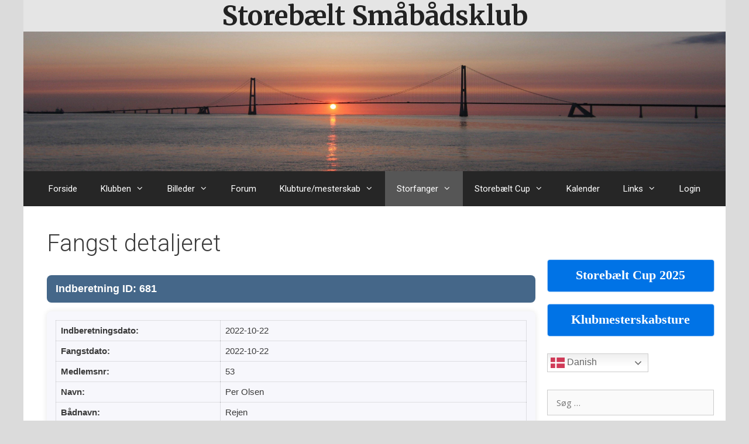

--- FILE ---
content_type: text/html; charset=UTF-8
request_url: https://storebaelt-smaabaadsklub.dk/storfanger/storfanger_list_detailed/?id=681&from=rekordliste
body_size: 29043
content:
<!DOCTYPE html>
<html lang="da-DK">
<head>
	<meta charset="UTF-8">
	<title>Fangst detaljeret &#8211; Storebælt Småbådsklub</title>
<meta name='robots' content='max-image-preview:large' />
<meta name="viewport" content="width=device-width, initial-scale=1"><link rel='dns-prefetch' href='//secure.gravatar.com' />
<link rel='dns-prefetch' href='//stats.wp.com' />
<link rel='dns-prefetch' href='//v0.wordpress.com' />
<link href='https://fonts.gstatic.com' crossorigin rel='preconnect' />
<link href='https://fonts.googleapis.com' crossorigin rel='preconnect' />
<link rel="alternate" type="application/rss+xml" title="Storebælt Småbådsklub &raquo; Feed" href="https://storebaelt-smaabaadsklub.dk/feed/" />
<link rel="alternate" type="application/rss+xml" title="Storebælt Småbådsklub &raquo;-kommentar-feed" href="https://storebaelt-smaabaadsklub.dk/comments/feed/" />
<link rel="alternate" title="oEmbed (JSON)" type="application/json+oembed" href="https://storebaelt-smaabaadsklub.dk/wp-json/oembed/1.0/embed?url=https%3A%2F%2Fstorebaelt-smaabaadsklub.dk%2Fstorfanger%2Fstorfanger_list_detailed%2F" />
<link rel="alternate" title="oEmbed (XML)" type="text/xml+oembed" href="https://storebaelt-smaabaadsklub.dk/wp-json/oembed/1.0/embed?url=https%3A%2F%2Fstorebaelt-smaabaadsklub.dk%2Fstorfanger%2Fstorfanger_list_detailed%2F&#038;format=xml" />
<style id='wp-img-auto-sizes-contain-inline-css'>
img:is([sizes=auto i],[sizes^="auto," i]){contain-intrinsic-size:3000px 1500px}
/*# sourceURL=wp-img-auto-sizes-contain-inline-css */
</style>
<link rel='stylesheet' id='ai1ec_style-css' href='//storebaelt-smaabaadsklub.dk/wp-content/plugins/all-in-one-event-calendar/cache/06ed4929_ai1ec_parsed_css.css?ver=3.0.0' media='all' />
<link rel='stylesheet' id='twb-open-sans-css' href='https://fonts.googleapis.com/css?family=Open+Sans%3A300%2C400%2C500%2C600%2C700%2C800&#038;display=swap&#038;ver=6.9' media='all' />
<link rel='stylesheet' id='twbbwg-global-css' href='https://storebaelt-smaabaadsklub.dk/wp-content/plugins/photo-gallery/booster/assets/css/global.css?ver=1.0.0' media='all' />
<link rel='stylesheet' id='generate-fonts-css' href='//fonts.googleapis.com/css?family=Open+Sans:300,300italic,regular,italic,600,600italic,700,700italic,800,800italic|Merriweather:regular,500,700,900|Roboto:100,100italic,300,300italic,regular,italic,500,500italic,700,700italic,900,900italic' media='all' />
<style id='wp-emoji-styles-inline-css'>

	img.wp-smiley, img.emoji {
		display: inline !important;
		border: none !important;
		box-shadow: none !important;
		height: 1em !important;
		width: 1em !important;
		margin: 0 0.07em !important;
		vertical-align: -0.1em !important;
		background: none !important;
		padding: 0 !important;
	}
/*# sourceURL=wp-emoji-styles-inline-css */
</style>
<link rel='stylesheet' id='wp-block-library-css' href='https://storebaelt-smaabaadsklub.dk/wp-includes/css/dist/block-library/style.min.css?ver=57e1ae8123760f970a7aa72dc86d796a' media='all' />
<style id='global-styles-inline-css'>
:root{--wp--preset--aspect-ratio--square: 1;--wp--preset--aspect-ratio--4-3: 4/3;--wp--preset--aspect-ratio--3-4: 3/4;--wp--preset--aspect-ratio--3-2: 3/2;--wp--preset--aspect-ratio--2-3: 2/3;--wp--preset--aspect-ratio--16-9: 16/9;--wp--preset--aspect-ratio--9-16: 9/16;--wp--preset--color--black: #000000;--wp--preset--color--cyan-bluish-gray: #abb8c3;--wp--preset--color--white: #ffffff;--wp--preset--color--pale-pink: #f78da7;--wp--preset--color--vivid-red: #cf2e2e;--wp--preset--color--luminous-vivid-orange: #ff6900;--wp--preset--color--luminous-vivid-amber: #fcb900;--wp--preset--color--light-green-cyan: #7bdcb5;--wp--preset--color--vivid-green-cyan: #00d084;--wp--preset--color--pale-cyan-blue: #8ed1fc;--wp--preset--color--vivid-cyan-blue: #0693e3;--wp--preset--color--vivid-purple: #9b51e0;--wp--preset--color--contrast: var(--contrast);--wp--preset--color--contrast-2: var(--contrast-2);--wp--preset--color--contrast-3: var(--contrast-3);--wp--preset--color--base: var(--base);--wp--preset--color--base-2: var(--base-2);--wp--preset--color--base-3: var(--base-3);--wp--preset--color--accent: var(--accent);--wp--preset--gradient--vivid-cyan-blue-to-vivid-purple: linear-gradient(135deg,rgb(6,147,227) 0%,rgb(155,81,224) 100%);--wp--preset--gradient--light-green-cyan-to-vivid-green-cyan: linear-gradient(135deg,rgb(122,220,180) 0%,rgb(0,208,130) 100%);--wp--preset--gradient--luminous-vivid-amber-to-luminous-vivid-orange: linear-gradient(135deg,rgb(252,185,0) 0%,rgb(255,105,0) 100%);--wp--preset--gradient--luminous-vivid-orange-to-vivid-red: linear-gradient(135deg,rgb(255,105,0) 0%,rgb(207,46,46) 100%);--wp--preset--gradient--very-light-gray-to-cyan-bluish-gray: linear-gradient(135deg,rgb(238,238,238) 0%,rgb(169,184,195) 100%);--wp--preset--gradient--cool-to-warm-spectrum: linear-gradient(135deg,rgb(74,234,220) 0%,rgb(151,120,209) 20%,rgb(207,42,186) 40%,rgb(238,44,130) 60%,rgb(251,105,98) 80%,rgb(254,248,76) 100%);--wp--preset--gradient--blush-light-purple: linear-gradient(135deg,rgb(255,206,236) 0%,rgb(152,150,240) 100%);--wp--preset--gradient--blush-bordeaux: linear-gradient(135deg,rgb(254,205,165) 0%,rgb(254,45,45) 50%,rgb(107,0,62) 100%);--wp--preset--gradient--luminous-dusk: linear-gradient(135deg,rgb(255,203,112) 0%,rgb(199,81,192) 50%,rgb(65,88,208) 100%);--wp--preset--gradient--pale-ocean: linear-gradient(135deg,rgb(255,245,203) 0%,rgb(182,227,212) 50%,rgb(51,167,181) 100%);--wp--preset--gradient--electric-grass: linear-gradient(135deg,rgb(202,248,128) 0%,rgb(113,206,126) 100%);--wp--preset--gradient--midnight: linear-gradient(135deg,rgb(2,3,129) 0%,rgb(40,116,252) 100%);--wp--preset--font-size--small: 13px;--wp--preset--font-size--medium: 20px;--wp--preset--font-size--large: 36px;--wp--preset--font-size--x-large: 42px;--wp--preset--spacing--20: 0.44rem;--wp--preset--spacing--30: 0.67rem;--wp--preset--spacing--40: 1rem;--wp--preset--spacing--50: 1.5rem;--wp--preset--spacing--60: 2.25rem;--wp--preset--spacing--70: 3.38rem;--wp--preset--spacing--80: 5.06rem;--wp--preset--shadow--natural: 6px 6px 9px rgba(0, 0, 0, 0.2);--wp--preset--shadow--deep: 12px 12px 50px rgba(0, 0, 0, 0.4);--wp--preset--shadow--sharp: 6px 6px 0px rgba(0, 0, 0, 0.2);--wp--preset--shadow--outlined: 6px 6px 0px -3px rgb(255, 255, 255), 6px 6px rgb(0, 0, 0);--wp--preset--shadow--crisp: 6px 6px 0px rgb(0, 0, 0);}:where(.is-layout-flex){gap: 0.5em;}:where(.is-layout-grid){gap: 0.5em;}body .is-layout-flex{display: flex;}.is-layout-flex{flex-wrap: wrap;align-items: center;}.is-layout-flex > :is(*, div){margin: 0;}body .is-layout-grid{display: grid;}.is-layout-grid > :is(*, div){margin: 0;}:where(.wp-block-columns.is-layout-flex){gap: 2em;}:where(.wp-block-columns.is-layout-grid){gap: 2em;}:where(.wp-block-post-template.is-layout-flex){gap: 1.25em;}:where(.wp-block-post-template.is-layout-grid){gap: 1.25em;}.has-black-color{color: var(--wp--preset--color--black) !important;}.has-cyan-bluish-gray-color{color: var(--wp--preset--color--cyan-bluish-gray) !important;}.has-white-color{color: var(--wp--preset--color--white) !important;}.has-pale-pink-color{color: var(--wp--preset--color--pale-pink) !important;}.has-vivid-red-color{color: var(--wp--preset--color--vivid-red) !important;}.has-luminous-vivid-orange-color{color: var(--wp--preset--color--luminous-vivid-orange) !important;}.has-luminous-vivid-amber-color{color: var(--wp--preset--color--luminous-vivid-amber) !important;}.has-light-green-cyan-color{color: var(--wp--preset--color--light-green-cyan) !important;}.has-vivid-green-cyan-color{color: var(--wp--preset--color--vivid-green-cyan) !important;}.has-pale-cyan-blue-color{color: var(--wp--preset--color--pale-cyan-blue) !important;}.has-vivid-cyan-blue-color{color: var(--wp--preset--color--vivid-cyan-blue) !important;}.has-vivid-purple-color{color: var(--wp--preset--color--vivid-purple) !important;}.has-black-background-color{background-color: var(--wp--preset--color--black) !important;}.has-cyan-bluish-gray-background-color{background-color: var(--wp--preset--color--cyan-bluish-gray) !important;}.has-white-background-color{background-color: var(--wp--preset--color--white) !important;}.has-pale-pink-background-color{background-color: var(--wp--preset--color--pale-pink) !important;}.has-vivid-red-background-color{background-color: var(--wp--preset--color--vivid-red) !important;}.has-luminous-vivid-orange-background-color{background-color: var(--wp--preset--color--luminous-vivid-orange) !important;}.has-luminous-vivid-amber-background-color{background-color: var(--wp--preset--color--luminous-vivid-amber) !important;}.has-light-green-cyan-background-color{background-color: var(--wp--preset--color--light-green-cyan) !important;}.has-vivid-green-cyan-background-color{background-color: var(--wp--preset--color--vivid-green-cyan) !important;}.has-pale-cyan-blue-background-color{background-color: var(--wp--preset--color--pale-cyan-blue) !important;}.has-vivid-cyan-blue-background-color{background-color: var(--wp--preset--color--vivid-cyan-blue) !important;}.has-vivid-purple-background-color{background-color: var(--wp--preset--color--vivid-purple) !important;}.has-black-border-color{border-color: var(--wp--preset--color--black) !important;}.has-cyan-bluish-gray-border-color{border-color: var(--wp--preset--color--cyan-bluish-gray) !important;}.has-white-border-color{border-color: var(--wp--preset--color--white) !important;}.has-pale-pink-border-color{border-color: var(--wp--preset--color--pale-pink) !important;}.has-vivid-red-border-color{border-color: var(--wp--preset--color--vivid-red) !important;}.has-luminous-vivid-orange-border-color{border-color: var(--wp--preset--color--luminous-vivid-orange) !important;}.has-luminous-vivid-amber-border-color{border-color: var(--wp--preset--color--luminous-vivid-amber) !important;}.has-light-green-cyan-border-color{border-color: var(--wp--preset--color--light-green-cyan) !important;}.has-vivid-green-cyan-border-color{border-color: var(--wp--preset--color--vivid-green-cyan) !important;}.has-pale-cyan-blue-border-color{border-color: var(--wp--preset--color--pale-cyan-blue) !important;}.has-vivid-cyan-blue-border-color{border-color: var(--wp--preset--color--vivid-cyan-blue) !important;}.has-vivid-purple-border-color{border-color: var(--wp--preset--color--vivid-purple) !important;}.has-vivid-cyan-blue-to-vivid-purple-gradient-background{background: var(--wp--preset--gradient--vivid-cyan-blue-to-vivid-purple) !important;}.has-light-green-cyan-to-vivid-green-cyan-gradient-background{background: var(--wp--preset--gradient--light-green-cyan-to-vivid-green-cyan) !important;}.has-luminous-vivid-amber-to-luminous-vivid-orange-gradient-background{background: var(--wp--preset--gradient--luminous-vivid-amber-to-luminous-vivid-orange) !important;}.has-luminous-vivid-orange-to-vivid-red-gradient-background{background: var(--wp--preset--gradient--luminous-vivid-orange-to-vivid-red) !important;}.has-very-light-gray-to-cyan-bluish-gray-gradient-background{background: var(--wp--preset--gradient--very-light-gray-to-cyan-bluish-gray) !important;}.has-cool-to-warm-spectrum-gradient-background{background: var(--wp--preset--gradient--cool-to-warm-spectrum) !important;}.has-blush-light-purple-gradient-background{background: var(--wp--preset--gradient--blush-light-purple) !important;}.has-blush-bordeaux-gradient-background{background: var(--wp--preset--gradient--blush-bordeaux) !important;}.has-luminous-dusk-gradient-background{background: var(--wp--preset--gradient--luminous-dusk) !important;}.has-pale-ocean-gradient-background{background: var(--wp--preset--gradient--pale-ocean) !important;}.has-electric-grass-gradient-background{background: var(--wp--preset--gradient--electric-grass) !important;}.has-midnight-gradient-background{background: var(--wp--preset--gradient--midnight) !important;}.has-small-font-size{font-size: var(--wp--preset--font-size--small) !important;}.has-medium-font-size{font-size: var(--wp--preset--font-size--medium) !important;}.has-large-font-size{font-size: var(--wp--preset--font-size--large) !important;}.has-x-large-font-size{font-size: var(--wp--preset--font-size--x-large) !important;}
/*# sourceURL=global-styles-inline-css */
</style>

<style id='classic-theme-styles-inline-css'>
/*! This file is auto-generated */
.wp-block-button__link{color:#fff;background-color:#32373c;border-radius:9999px;box-shadow:none;text-decoration:none;padding:calc(.667em + 2px) calc(1.333em + 2px);font-size:1.125em}.wp-block-file__button{background:#32373c;color:#fff;text-decoration:none}
/*# sourceURL=/wp-includes/css/classic-themes.min.css */
</style>
<link rel='stylesheet' id='bbp-default-css' href='https://storebaelt-smaabaadsklub.dk/wp-content/plugins/bbpress/templates/default/css/bbpress.min.css?ver=2.6.14' media='all' />
<style id='bbp-default-inline-css'>
#bbpress-forums ul.bbp-lead-topic,#bbpress-forums ul.bbp-topics,#bbpress-forums ul.bbp-forums,#bbpress-forums ul.bbp-replies,#bbpress-forums ul.bbp-search-results,#bbpress-forums,div.bbp-breadcrumb,div.bbp-topic-tags {font-size: inherit;}.single-forum #subscription-toggle {display: block;margin: 1em 0;clear: left;}#bbpress-forums .bbp-search-form {margin-bottom: 10px;}.bbp-login-form fieldset {border: 0;padding: 0;}
/*# sourceURL=bbp-default-inline-css */
</style>
<link rel='stylesheet' id='hm_bbpui-css' href='https://storebaelt-smaabaadsklub.dk/wp-content/plugins/image-upload-for-bbpress/css/bbp-image-upload.css?ver=1.1.22' media='all' />
<link rel='stylesheet' id='style_login_widget-css' href='https://storebaelt-smaabaadsklub.dk/wp-content/plugins/login-sidebar-widget/css/style_login_widget.css?ver=57e1ae8123760f970a7aa72dc86d796a' media='all' />
<link rel='stylesheet' id='bwg_fonts-css' href='https://storebaelt-smaabaadsklub.dk/wp-content/plugins/photo-gallery/css/bwg-fonts/fonts.css?ver=0.0.1' media='all' />
<link rel='stylesheet' id='sumoselect-css' href='https://storebaelt-smaabaadsklub.dk/wp-content/plugins/photo-gallery/css/sumoselect.min.css?ver=3.4.6' media='all' />
<link rel='stylesheet' id='mCustomScrollbar-css' href='https://storebaelt-smaabaadsklub.dk/wp-content/plugins/photo-gallery/css/jquery.mCustomScrollbar.min.css?ver=3.1.5' media='all' />
<link rel='stylesheet' id='bwg_frontend-css' href='https://storebaelt-smaabaadsklub.dk/wp-content/plugins/photo-gallery/css/styles.min.css?ver=1.8.35' media='all' />
<link rel='stylesheet' id='guaven_sqlcharts_main_style-css' href='https://storebaelt-smaabaadsklub.dk/wp-content/plugins/sql-chart-builder/asset/guaven_sqlcharts.css?ver=2.3.7.2' media='all' />
<link rel='stylesheet' id='facebook-login-css' href='https://storebaelt-smaabaadsklub.dk/wp-content/plugins/wp-facebook-login/public/css/facebook-login.css?ver=1.2.3.5' media='all' />
<link rel='stylesheet' id='ppress-frontend-css' href='https://storebaelt-smaabaadsklub.dk/wp-content/plugins/wp-user-avatar/assets/css/frontend.min.css?ver=4.16.8' media='all' />
<link rel='stylesheet' id='ppress-flatpickr-css' href='https://storebaelt-smaabaadsklub.dk/wp-content/plugins/wp-user-avatar/assets/flatpickr/flatpickr.min.css?ver=4.16.8' media='all' />
<link rel='stylesheet' id='ppress-select2-css' href='https://storebaelt-smaabaadsklub.dk/wp-content/plugins/wp-user-avatar/assets/select2/select2.min.css?ver=57e1ae8123760f970a7aa72dc86d796a' media='all' />
<link rel='stylesheet' id='generate-style-grid-css' href='https://storebaelt-smaabaadsklub.dk/wp-content/themes/generatepress/assets/css/unsemantic-grid.min.css?ver=3.6.1' media='all' />
<link rel='stylesheet' id='generate-style-css' href='https://storebaelt-smaabaadsklub.dk/wp-content/themes/generatepress/assets/css/style.min.css?ver=3.6.1' media='all' />
<style id='generate-style-inline-css'>
.separate-containers .post-image, .separate-containers .inside-article .page-header-image-single, .separate-containers .inside-article .page-header-image, .separate-containers .inside-article .page-header-content-single, .no-sidebar .inside-article .page-header-image-single, .no-sidebar .inside-article .page-header-image, article .inside-article .page-header-post-image { margin: 40px -20px 40px -40px }
body{background-color:#dbdbdb;color:#3a3a3a;}a{color:#1e73be;}a:hover, a:focus, a:active{color:#000000;}body .grid-container{max-width:1200px;}.wp-block-group__inner-container{max-width:1200px;margin-left:auto;margin-right:auto;}:root{--contrast:#222222;--contrast-2:#575760;--contrast-3:#b2b2be;--base:#f0f0f0;--base-2:#f7f8f9;--base-3:#ffffff;--accent:#1e73be;}:root .has-contrast-color{color:var(--contrast);}:root .has-contrast-background-color{background-color:var(--contrast);}:root .has-contrast-2-color{color:var(--contrast-2);}:root .has-contrast-2-background-color{background-color:var(--contrast-2);}:root .has-contrast-3-color{color:var(--contrast-3);}:root .has-contrast-3-background-color{background-color:var(--contrast-3);}:root .has-base-color{color:var(--base);}:root .has-base-background-color{background-color:var(--base);}:root .has-base-2-color{color:var(--base-2);}:root .has-base-2-background-color{background-color:var(--base-2);}:root .has-base-3-color{color:var(--base-3);}:root .has-base-3-background-color{background-color:var(--base-3);}:root .has-accent-color{color:var(--accent);}:root .has-accent-background-color{background-color:var(--accent);}body, button, input, select, textarea{font-family:"Open Sans", sans-serif;font-size:15px;}body{line-height:1.5;}.entry-content > [class*="wp-block-"]:not(:last-child):not(.wp-block-heading){margin-bottom:1.5em;}.main-title{font-family:"Merriweather", sans-serif;font-size:45px;}.site-description{font-family:"Roboto", sans-serif;}.main-navigation a, .menu-toggle{font-family:"Roboto", sans-serif;}.main-navigation .main-nav ul ul li a{font-size:14px;}.widget-title{font-family:"Roboto", sans-serif;}.sidebar .widget, .footer-widgets .widget{font-size:15px;}h1{font-family:"Roboto", sans-serif;font-weight:300;font-size:40px;}h2{font-family:"Roboto", sans-serif;font-weight:300;font-size:30px;}h3{font-size:20px;}h4{font-size:inherit;}h5{font-size:inherit;}.site-info{font-size:17px;}@media (max-width:768px){.main-title{font-size:30px;}h1{font-size:30px;}h2{font-size:25px;}}.top-bar{background-color:#636363;color:#ffffff;}.top-bar a{color:#ffffff;}.top-bar a:hover{color:#303030;}.site-header{background-color:#e5e5e5;color:#3a3a3a;}.site-header a{color:#3a3a3a;}.main-title a,.main-title a:hover{color:#222222;}.site-description{color:#757575;}.main-navigation,.main-navigation ul ul{background-color:#262626;}.main-navigation .main-nav ul li a, .main-navigation .menu-toggle, .main-navigation .menu-bar-items{color:#ffffff;}.main-navigation .main-nav ul li:not([class*="current-menu-"]):hover > a, .main-navigation .main-nav ul li:not([class*="current-menu-"]):focus > a, .main-navigation .main-nav ul li.sfHover:not([class*="current-menu-"]) > a, .main-navigation .menu-bar-item:hover > a, .main-navigation .menu-bar-item.sfHover > a{color:#ffffff;background-color:#565656;}button.menu-toggle:hover,button.menu-toggle:focus,.main-navigation .mobile-bar-items a,.main-navigation .mobile-bar-items a:hover,.main-navigation .mobile-bar-items a:focus{color:#ffffff;}.main-navigation .main-nav ul li[class*="current-menu-"] > a{color:#ffffff;background-color:#565656;}.navigation-search input[type="search"],.navigation-search input[type="search"]:active, .navigation-search input[type="search"]:focus, .main-navigation .main-nav ul li.search-item.active > a, .main-navigation .menu-bar-items .search-item.active > a{color:#ffffff;background-color:#565656;}.main-navigation ul ul{background-color:#262626;}.main-navigation .main-nav ul ul li a{color:#ffffff;}.main-navigation .main-nav ul ul li:not([class*="current-menu-"]):hover > a,.main-navigation .main-nav ul ul li:not([class*="current-menu-"]):focus > a, .main-navigation .main-nav ul ul li.sfHover:not([class*="current-menu-"]) > a{color:#ffffff;background-color:#565656;}.main-navigation .main-nav ul ul li[class*="current-menu-"] > a{color:#ffffff;background-color:#565656;}.separate-containers .inside-article, .separate-containers .comments-area, .separate-containers .page-header, .one-container .container, .separate-containers .paging-navigation, .inside-page-header{color:#3a3a3a;background-color:#ffffff;}.entry-meta{color:#595959;}.entry-meta a{color:#595959;}.entry-meta a:hover{color:#1e73be;}.sidebar .widget{color:#3a3a3a;background-color:#ffffff;}.sidebar .widget a{color:#686868;}.sidebar .widget a:hover{color:#D33232;}.sidebar .widget .widget-title{color:#000000;}.footer-widgets{color:#3a3a3a;background-color:#ffffff;}.footer-widgets a{color:#1e73be;}.footer-widgets a:hover{color:#000000;}.footer-widgets .widget-title{color:#000000;}.site-info{color:#ffffff;background-color:#262626;}.site-info a{color:#ffffff;}.site-info a:hover{color:#606060;}.footer-bar .widget_nav_menu .current-menu-item a{color:#606060;}input[type="text"],input[type="email"],input[type="url"],input[type="password"],input[type="search"],input[type="tel"],input[type="number"],textarea,select{color:#666666;background-color:#fafafa;border-color:#cccccc;}input[type="text"]:focus,input[type="email"]:focus,input[type="url"]:focus,input[type="password"]:focus,input[type="search"]:focus,input[type="tel"]:focus,input[type="number"]:focus,textarea:focus,select:focus{color:#666666;background-color:#ffffff;border-color:#bfbfbf;}button,html input[type="button"],input[type="reset"],input[type="submit"],a.button,a.wp-block-button__link:not(.has-background){color:#FFFFFF;background-color:#666666;}button:hover,html input[type="button"]:hover,input[type="reset"]:hover,input[type="submit"]:hover,a.button:hover,button:focus,html input[type="button"]:focus,input[type="reset"]:focus,input[type="submit"]:focus,a.button:focus,a.wp-block-button__link:not(.has-background):active,a.wp-block-button__link:not(.has-background):focus,a.wp-block-button__link:not(.has-background):hover{color:#FFFFFF;background-color:#3f3f3f;}a.generate-back-to-top{background-color:rgba( 0,0,0,0.4 );color:#ffffff;}a.generate-back-to-top:hover,a.generate-back-to-top:focus{background-color:rgba( 0,0,0,0.6 );color:#ffffff;}:root{--gp-search-modal-bg-color:var(--base-3);--gp-search-modal-text-color:var(--contrast);--gp-search-modal-overlay-bg-color:rgba(0,0,0,0.2);}@media (max-width:768px){.main-navigation .menu-bar-item:hover > a, .main-navigation .menu-bar-item.sfHover > a{background:none;color:#ffffff;}}.inside-top-bar{padding:10px;}.inside-header{padding:0px;}.separate-containers .inside-article, .separate-containers .comments-area, .separate-containers .page-header, .separate-containers .paging-navigation, .one-container .site-content, .inside-page-header{padding:40px 20px 40px 40px;}.site-main .wp-block-group__inner-container{padding:40px 20px 40px 40px;}.entry-content .alignwide, body:not(.no-sidebar) .entry-content .alignfull{margin-left:-40px;width:calc(100% + 60px);max-width:calc(100% + 60px);}.one-container.right-sidebar .site-main,.one-container.both-right .site-main{margin-right:20px;}.one-container.both-sidebars .site-main{margin:0px 20px 0px 40px;}.separate-containers .widget, .separate-containers .site-main > *, .separate-containers .page-header, .widget-area .main-navigation{margin-bottom:22px;}.separate-containers .site-main{margin:22px;}.both-right.separate-containers .inside-left-sidebar{margin-right:11px;}.both-right.separate-containers .inside-right-sidebar{margin-left:11px;}.both-left.separate-containers .inside-left-sidebar{margin-right:11px;}.both-left.separate-containers .inside-right-sidebar{margin-left:11px;}.separate-containers .page-header-image, .separate-containers .page-header-contained, .separate-containers .page-header-image-single, .separate-containers .page-header-content-single{margin-top:22px;}.separate-containers .inside-right-sidebar, .separate-containers .inside-left-sidebar{margin-top:22px;margin-bottom:22px;}.rtl .menu-item-has-children .dropdown-menu-toggle{padding-left:20px;}.rtl .main-navigation .main-nav ul li.menu-item-has-children > a{padding-right:20px;}.site-info{padding:20px;}@media (max-width:768px){.separate-containers .inside-article, .separate-containers .comments-area, .separate-containers .page-header, .separate-containers .paging-navigation, .one-container .site-content, .inside-page-header{padding:30px;}.site-main .wp-block-group__inner-container{padding:30px;}.site-info{padding-right:10px;padding-left:10px;}.entry-content .alignwide, body:not(.no-sidebar) .entry-content .alignfull{margin-left:-30px;width:calc(100% + 60px);max-width:calc(100% + 60px);}}.one-container .sidebar .widget{padding:0px;}@media (max-width:768px){.main-navigation .menu-toggle,.main-navigation .mobile-bar-items,.sidebar-nav-mobile:not(#sticky-placeholder){display:block;}.main-navigation ul,.gen-sidebar-nav{display:none;}[class*="nav-float-"] .site-header .inside-header > *{float:none;clear:both;}}
body{background-repeat:no-repeat;background-size:cover;}.site-header{background-size:contain;background-attachment:inherit;}
/*# sourceURL=generate-style-inline-css */
</style>
<link rel='stylesheet' id='generate-mobile-style-css' href='https://storebaelt-smaabaadsklub.dk/wp-content/themes/generatepress/assets/css/mobile.min.css?ver=3.6.1' media='all' />
<link rel='stylesheet' id='generate-font-icons-css' href='https://storebaelt-smaabaadsklub.dk/wp-content/themes/generatepress/assets/css/components/font-icons.min.css?ver=3.6.1' media='all' />
<link rel='stylesheet' id='font-awesome-css' href='https://storebaelt-smaabaadsklub.dk/wp-content/themes/generatepress/assets/css/components/font-awesome.min.css?ver=4.7' media='all' />
<link rel='stylesheet' id='generate-child-css' href='https://storebaelt-smaabaadsklub.dk/wp-content/themes/forefront/style.css?ver=1493392590' media='all' />
<style id='jetpack_facebook_likebox-inline-css'>
.widget_facebook_likebox {
	overflow: hidden;
}

/*# sourceURL=https://storebaelt-smaabaadsklub.dk/wp-content/plugins/jetpack/modules/widgets/facebook-likebox/style.css */
</style>
<link rel='stylesheet' id='tablepress-default-css' href='https://storebaelt-smaabaadsklub.dk/wp-content/tablepress-combined.min.css?ver=46' media='all' />
<link rel='stylesheet' id='__EPYT__style-css' href='https://storebaelt-smaabaadsklub.dk/wp-content/plugins/youtube-embed-plus/styles/ytprefs.min.css?ver=14.2.4' media='all' />
<style id='__EPYT__style-inline-css'>

                .epyt-gallery-thumb {
                        width: 33.333%;
                }
                
/*# sourceURL=__EPYT__style-inline-css */
</style>
<script src="https://storebaelt-smaabaadsklub.dk/wp-includes/js/jquery/jquery.min.js?ver=3.7.1" id="jquery-core-js"></script>
<script src="https://storebaelt-smaabaadsklub.dk/wp-includes/js/jquery/jquery-migrate.min.js?ver=3.4.1" id="jquery-migrate-js"></script>
<script id="file_uploads_nfpluginsettings-js-extra">
var params = {"clearLogRestUrl":"https://storebaelt-smaabaadsklub.dk/wp-json/nf-file-uploads/debug-log/delete-all","clearLogButtonId":"file_uploads_clear_debug_logger","downloadLogRestUrl":"https://storebaelt-smaabaadsklub.dk/wp-json/nf-file-uploads/debug-log/get-all","downloadLogButtonId":"file_uploads_download_debug_logger"};
//# sourceURL=file_uploads_nfpluginsettings-js-extra
</script>
<script src="https://storebaelt-smaabaadsklub.dk/wp-content/plugins/ninja-forms-uploads/assets/js/nfpluginsettings.js?ver=3.3.23" id="file_uploads_nfpluginsettings-js"></script>
<script src="https://storebaelt-smaabaadsklub.dk/wp-content/plugins/photo-gallery/booster/assets/js/circle-progress.js?ver=1.2.2" id="twbbwg-circle-js"></script>
<script id="twbbwg-global-js-extra">
var twb = {"nonce":"d7068ae729","ajax_url":"https://storebaelt-smaabaadsklub.dk/wp-admin/admin-ajax.php","plugin_url":"https://storebaelt-smaabaadsklub.dk/wp-content/plugins/photo-gallery/booster","href":"https://storebaelt-smaabaadsklub.dk/wp-admin/admin.php?page=twbbwg_photo-gallery"};
var twb = {"nonce":"d7068ae729","ajax_url":"https://storebaelt-smaabaadsklub.dk/wp-admin/admin-ajax.php","plugin_url":"https://storebaelt-smaabaadsklub.dk/wp-content/plugins/photo-gallery/booster","href":"https://storebaelt-smaabaadsklub.dk/wp-admin/admin.php?page=twbbwg_photo-gallery"};
//# sourceURL=twbbwg-global-js-extra
</script>
<script src="https://storebaelt-smaabaadsklub.dk/wp-content/plugins/photo-gallery/booster/assets/js/global.js?ver=1.0.0" id="twbbwg-global-js"></script>
<script src="https://storebaelt-smaabaadsklub.dk/wp-content/plugins/dashboard-builder/assets/dashboard.min.js" id="script-js"></script>
<script src="https://storebaelt-smaabaadsklub.dk/wp-content/plugins/login-sidebar-widget/js/jquery.validate.min.js?ver=57e1ae8123760f970a7aa72dc86d796a" id="jquery.validate.min-js"></script>
<script src="https://storebaelt-smaabaadsklub.dk/wp-content/plugins/login-sidebar-widget/js/additional-methods.js?ver=57e1ae8123760f970a7aa72dc86d796a" id="additional-methods-js"></script>
<script src="https://storebaelt-smaabaadsklub.dk/wp-content/plugins/photo-gallery/js/jquery.sumoselect.min.js?ver=3.4.6" id="sumoselect-js"></script>
<script src="https://storebaelt-smaabaadsklub.dk/wp-content/plugins/photo-gallery/js/tocca.min.js?ver=2.0.9" id="bwg_mobile-js"></script>
<script src="https://storebaelt-smaabaadsklub.dk/wp-content/plugins/photo-gallery/js/jquery.mCustomScrollbar.concat.min.js?ver=3.1.5" id="mCustomScrollbar-js"></script>
<script src="https://storebaelt-smaabaadsklub.dk/wp-content/plugins/photo-gallery/js/jquery.fullscreen.min.js?ver=0.6.0" id="jquery-fullscreen-js"></script>
<script id="bwg_frontend-js-extra">
var bwg_objectsL10n = {"bwg_field_required":"field is required.","bwg_mail_validation":"This is not a valid email address.","bwg_search_result":"There are no images matching your search.","bwg_select_tag":"Select Tag","bwg_order_by":"Order By","bwg_search":"Search","bwg_show_ecommerce":"Show Ecommerce","bwg_hide_ecommerce":"Hide Ecommerce","bwg_show_comments":"Show Comments","bwg_hide_comments":"Hide Comments","bwg_restore":"Restore","bwg_maximize":"Maximize","bwg_fullscreen":"Fullscreen","bwg_exit_fullscreen":"Exit Fullscreen","bwg_search_tag":"SEARCH...","bwg_tag_no_match":"No tags found","bwg_all_tags_selected":"All tags selected","bwg_tags_selected":"tags selected","play":"Play","pause":"Pause","is_pro":"","bwg_play":"Play","bwg_pause":"Pause","bwg_hide_info":"Hide info","bwg_show_info":"Show info","bwg_hide_rating":"Hide rating","bwg_show_rating":"Show rating","ok":"Ok","cancel":"Cancel","select_all":"Select all","lazy_load":"0","lazy_loader":"https://storebaelt-smaabaadsklub.dk/wp-content/plugins/photo-gallery/images/ajax_loader.png","front_ajax":"0","bwg_tag_see_all":"see all tags","bwg_tag_see_less":"see less tags"};
//# sourceURL=bwg_frontend-js-extra
</script>
<script src="https://storebaelt-smaabaadsklub.dk/wp-content/plugins/photo-gallery/js/scripts.min.js?ver=1.8.35" id="bwg_frontend-js"></script>
<script id="guaven_sqlcharts_chartjs-js-extra">
var guaven_sqlcharts_notice_dismissed = {"action":"guaven_sqlcharts_onboarding_notice_dismissed","nonce":"c9f1681d9c"};
//# sourceURL=guaven_sqlcharts_chartjs-js-extra
</script>
<script src="https://storebaelt-smaabaadsklub.dk/wp-content/plugins/sql-chart-builder/asset/bundle.min.js?ver=2.3.7.2" id="guaven_sqlcharts_chartjs-js"></script>
<script id="facebook-login-js-extra">
var fbl = {"ajaxurl":"https://storebaelt-smaabaadsklub.dk/wp-admin/admin-ajax.php","site_url":"https://storebaelt-smaabaadsklub.dk","scopes":"email,public_profile","appId":"138668113343404","l18n":{"chrome_ios_alert":"Log ind p\u00e5 facebook og klik derefter p\u00e5 knappen igen"}};
//# sourceURL=facebook-login-js-extra
</script>
<script src="https://storebaelt-smaabaadsklub.dk/wp-content/plugins/wp-facebook-login/public/js/facebook-login.js?ver=1.2.3.5" id="facebook-login-js"></script>
<script src="https://storebaelt-smaabaadsklub.dk/wp-content/plugins/wp-user-avatar/assets/flatpickr/flatpickr.min.js?ver=4.16.8" id="ppress-flatpickr-js"></script>
<script src="https://storebaelt-smaabaadsklub.dk/wp-content/plugins/wp-user-avatar/assets/select2/select2.min.js?ver=4.16.8" id="ppress-select2-js"></script>
<script id="__ytprefs__-js-extra">
var _EPYT_ = {"ajaxurl":"https://storebaelt-smaabaadsklub.dk/wp-admin/admin-ajax.php","security":"a3813b2950","gallery_scrolloffset":"20","eppathtoscripts":"https://storebaelt-smaabaadsklub.dk/wp-content/plugins/youtube-embed-plus/scripts/","eppath":"https://storebaelt-smaabaadsklub.dk/wp-content/plugins/youtube-embed-plus/","epresponsiveselector":"[\"iframe.__youtube_prefs_widget__\"]","epdovol":"1","version":"14.2.4","evselector":"iframe.__youtube_prefs__[src], iframe[src*=\"youtube.com/embed/\"], iframe[src*=\"youtube-nocookie.com/embed/\"]","ajax_compat":"","maxres_facade":"eager","ytapi_load":"light","pause_others":"","stopMobileBuffer":"1","facade_mode":"","not_live_on_channel":""};
//# sourceURL=__ytprefs__-js-extra
</script>
<script src="https://storebaelt-smaabaadsklub.dk/wp-content/plugins/youtube-embed-plus/scripts/ytprefs.min.js?ver=14.2.4" id="__ytprefs__-js"></script>
<link rel="https://api.w.org/" href="https://storebaelt-smaabaadsklub.dk/wp-json/" /><link rel="alternate" title="JSON" type="application/json" href="https://storebaelt-smaabaadsklub.dk/wp-json/wp/v2/pages/453" /><link rel="EditURI" type="application/rsd+xml" title="RSD" href="https://storebaelt-smaabaadsklub.dk/xmlrpc.php?rsd" />
<link rel="canonical" href="https://storebaelt-smaabaadsklub.dk/storfanger/storfanger_list_detailed/" />

<!-- This site is using AdRotate v5.17.2 to display their advertisements - https://ajdg.solutions/ -->
<!-- AdRotate CSS -->
<style type="text/css" media="screen">
	.g { margin:0px; padding:0px; overflow:hidden; line-height:1; zoom:1; }
	.g img { height:auto; }
	.g-col { position:relative; float:left; }
	.g-col:first-child { margin-left: 0; }
	.g-col:last-child { margin-right: 0; }
	.g-1 { width:100%; max-width:175px; height:100%; max-height:175px; margin: 0 auto; }
	@media only screen and (max-width: 480px) {
		.g-col, .g-dyn, .g-single { width:100%; margin-left:0; margin-right:0; }
	}
</style>
<!-- /AdRotate CSS -->

<style>.log_forms { width: 98%; padding: 5px; border: 1px solid #CCC; margin: 2px; box-sizing:border-box; } .log-form-group{ margin: 0px; width: 100%; padding:5px; } .log_forms input[type=text], input[type=password] { width: 100%; padding: 7px 0 7px 4px !important; border: 1px solid #E3E3E3; margin:0px !important; } .log_forms input[type=submit] { width: 100%; padding: 7px; border: 1px solid #7ac9b7; } .log_forms input[type=text]:focus, input[type=password]:focus { border-color: #4697e4; } .lw-error{ color:#ff0000; } input.lw-error{ border:1px solid #ff0000 !important; }</style><link rel="dns-prefetch" href="//connect.facebook.net" />
	<style>img#wpstats{display:none}</style>
		
<!-- Jetpack Open Graph Tags -->
<meta property="og:type" content="article" />
<meta property="og:title" content="Fangst detaljeret" />
<meta property="og:url" content="https://storebaelt-smaabaadsklub.dk/storfanger/storfanger_list_detailed/" />
<meta property="og:description" content="Visit the post for more." />
<meta property="article:published_time" content="2017-04-17T18:59:48+00:00" />
<meta property="article:modified_time" content="2017-09-24T10:28:38+00:00" />
<meta property="og:site_name" content="Storebælt Småbådsklub" />
<meta property="og:image" content="https://storebaelt-smaabaadsklub.dk/wp-content/uploads/2017/03/cropped-LogoNy-1.jpg" />
<meta property="og:image:width" content="4303" />
<meta property="og:image:height" content="857" />
<meta property="og:image:alt" content="" />
<meta property="og:locale" content="da_DK" />
<meta name="twitter:text:title" content="Fangst detaljeret" />
<meta name="twitter:image" content="https://storebaelt-smaabaadsklub.dk/wp-content/uploads/2018/08/cropped-Logo512x512-270x270.jpg" />
<meta name="twitter:card" content="summary" />
<meta name="twitter:description" content="Visit the post for more." />

<!-- End Jetpack Open Graph Tags -->
<link rel="icon" href="https://storebaelt-smaabaadsklub.dk/wp-content/uploads/2018/08/cropped-Logo512x512-32x32.jpg" sizes="32x32" />
<link rel="icon" href="https://storebaelt-smaabaadsklub.dk/wp-content/uploads/2018/08/cropped-Logo512x512-192x192.jpg" sizes="192x192" />
<link rel="apple-touch-icon" href="https://storebaelt-smaabaadsklub.dk/wp-content/uploads/2018/08/cropped-Logo512x512-180x180.jpg" />
<meta name="msapplication-TileImage" content="https://storebaelt-smaabaadsklub.dk/wp-content/uploads/2018/08/cropped-Logo512x512-270x270.jpg" />
		<style id="wp-custom-css">
			/*
Du kan tilføje din egen CSS her.

Klik på hjælp-ikonet ovenfor for at lære mere.
*/
.page-header-image-single {
    max-width: 100px;
}
		</style>
		<link rel='stylesheet' id='dashicons-css' href='https://storebaelt-smaabaadsklub.dk/wp-includes/css/dashicons.min.css?ver=57e1ae8123760f970a7aa72dc86d796a' media='all' />
<link rel='stylesheet' id='nf-display-css' href='https://storebaelt-smaabaadsklub.dk/wp-content/plugins/ninja-forms/assets/css/display-structure.css?ver=57e1ae8123760f970a7aa72dc86d796a' media='all' />
<link rel='stylesheet' id='nf-layout-front-end-css' href='https://storebaelt-smaabaadsklub.dk/wp-content/plugins/ninja-forms-style/layouts/assets/css/display-structure.css?ver=3.0.29' media='all' />
</head>

<body data-rsssl=1 class="wp-singular page-template page-template-Storfanger_List_Detailed page-template-Storfanger_List_Detailed-php page page-id-453 page-child parent-pageid-149 wp-custom-logo wp-embed-responsive wp-theme-generatepress wp-child-theme-forefront post-image-aligned-center right-sidebar nav-below-header one-container contained-header active-footer-widgets-3 nav-aligned-center header-aligned-center dropdown-hover" itemtype="https://schema.org/WebPage" itemscope>
	
<script type="text/javascript" id="bbp-swap-no-js-body-class">
	document.body.className = document.body.className.replace( 'bbp-no-js', 'bbp-js' );
</script>

<a class="screen-reader-text skip-link" href="#content" title="Hop til indhold">Hop til indhold</a>		<header class="site-header grid-container grid-parent" id="masthead" aria-label="Site"  itemtype="https://schema.org/WPHeader" itemscope>
			<div class="inside-header grid-container grid-parent">
				<div class="site-branding">
						<p class="main-title" itemprop="headline">
					<a href="https://storebaelt-smaabaadsklub.dk/" rel="home">Storebælt Småbådsklub</a>
				</p>
						
					</div><div class="site-logo">
					<a href="https://storebaelt-smaabaadsklub.dk/" rel="home">
						<img  class="header-image is-logo-image" alt="Storebælt Småbådsklub" src="https://storebaelt-smaabaadsklub.dk/wp-content/uploads/2017/03/cropped-LogoNy-1.jpg" />
					</a>
				</div>			</div>
		</header>
				<nav class="main-navigation grid-container grid-parent sub-menu-right" id="site-navigation" aria-label="Primary"  itemtype="https://schema.org/SiteNavigationElement" itemscope>
			<div class="inside-navigation grid-container grid-parent">
								<button class="menu-toggle" aria-controls="primary-menu" aria-expanded="false">
					<span class="mobile-menu">Menu</span>				</button>
						<div id="primary-menu" class="main-nav">
			<ul class="menu sf-menu">
				<li class="page_item page-item-57"><a href="https://storebaelt-smaabaadsklub.dk/forside/">Forside</a></li>
<li class="page_item page-item-59 menu-item-has-children"><a href="https://storebaelt-smaabaadsklub.dk/klubben/">Klubben<span role="presentation" class="dropdown-menu-toggle"></span></a>
<ul class='children'>
<li class="page_item page-item-101"><a href="https://storebaelt-smaabaadsklub.dk/klubben/om-klubben/">Om Klubben</a></li>
<li class="page_item page-item-953 menu-item-has-children"><a href="https://storebaelt-smaabaadsklub.dk/klubben/koeb-af-klubeffekter/">Køb af klubeffekter<span role="presentation" class="dropdown-menu-toggle"></span></a>
	<ul class='children'>
<li class="page_item page-item-126"><a href="https://storebaelt-smaabaadsklub.dk/klubben/koeb-af-klubeffekter/koeb-af-klubartikler/">Hatte, målebånd m.m.</a></li>
	</ul>
</li>
<li class="page_item page-item-6585"><a href="https://storebaelt-smaabaadsklub.dk/klubben/forsikringsordning-2/">Forsikringsordning</a></li>
<li class="page_item page-item-120"><a href="https://storebaelt-smaabaadsklub.dk/klubben/kontakt-bestyrelsen/">Bestyrelsen</a></li>
<li class="page_item page-item-481"><a href="https://storebaelt-smaabaadsklub.dk/klubben/udvalg/">Udvalg</a></li>
<li class="page_item page-item-117"><a href="https://storebaelt-smaabaadsklub.dk/klubben/vedtaegter/">Vedtægter</a></li>
<li class="page_item page-item-530"><a href="https://storebaelt-smaabaadsklub.dk/klubben/indmeldelse/">Indmeldelse</a></li>
<li class="page_item page-item-497 menu-item-has-children"><a href="https://storebaelt-smaabaadsklub.dk/klubben/referat-fra-generalforsamling/">Referat fra generalforsamling<span role="presentation" class="dropdown-menu-toggle"></span></a>
	<ul class='children'>
<li class="page_item page-item-499"><a href="https://storebaelt-smaabaadsklub.dk/klubben/referat-fra-generalforsamling/referat-2016/">Referat &#8211; 2016</a></li>
<li class="page_item page-item-501"><a href="https://storebaelt-smaabaadsklub.dk/klubben/referat-fra-generalforsamling/referat-2017/">Referat &#8211; 2017</a></li>
<li class="page_item page-item-1753"><a href="https://storebaelt-smaabaadsklub.dk/klubben/referat-fra-generalforsamling/referat-2018/">Referat &#8211; 2018</a></li>
<li class="page_item page-item-2668"><a href="https://storebaelt-smaabaadsklub.dk/klubben/referat-fra-generalforsamling/referat-2019/">Referat &#8211; 2019</a></li>
<li class="page_item page-item-3755"><a href="https://storebaelt-smaabaadsklub.dk/klubben/referat-fra-generalforsamling/referat-2020/">Referat &#8211; 2020</a></li>
<li class="page_item page-item-4475"><a href="https://storebaelt-smaabaadsklub.dk/klubben/referat-fra-generalforsamling/referat-2021/">Referat &#8211; 2021</a></li>
<li class="page_item page-item-5111"><a href="https://storebaelt-smaabaadsklub.dk/klubben/referat-fra-generalforsamling/referat-2022/">Referat &#8211; 2022</a></li>
<li class="page_item page-item-5890"><a href="https://storebaelt-smaabaadsklub.dk/klubben/referat-fra-generalforsamling/referat-2023/">Referat &#8211; 2023</a></li>
<li class="page_item page-item-6713"><a href="https://storebaelt-smaabaadsklub.dk/klubben/referat-fra-generalforsamling/referat-2024/">Referat &#8211; 2024</a></li>
<li class="page_item page-item-7515"><a href="https://storebaelt-smaabaadsklub.dk/klubben/referat-fra-generalforsamling/referat-2025/">Referat &#8211; 2025</a></li>
	</ul>
</li>
<li class="page_item page-item-881"><a href="https://storebaelt-smaabaadsklub.dk/klubben/nyhedsbreve/">Nyhedsbreve</a></li>
<li class="page_item page-item-2650"><a href="https://storebaelt-smaabaadsklub.dk/klubben/rabataftaler/">Rabataftaler</a></li>
<li class="page_item page-item-1121 menu-item-has-children"><a href="https://storebaelt-smaabaadsklub.dk/klubben/ramper/">Ramper<span role="presentation" class="dropdown-menu-toggle"></span></a>
	<ul class='children'>
<li class="page_item page-item-1123"><a href="https://storebaelt-smaabaadsklub.dk/klubben/ramper/rampeaftaler/">Rampeaftaler</a></li>
<li class="page_item page-item-1128"><a href="https://storebaelt-smaabaadsklub.dk/klubben/ramper/10-gaengse-ramperegler/">10 gængse ramperegler</a></li>
	</ul>
</li>
<li class="page_item page-item-5793"><a href="https://storebaelt-smaabaadsklub.dk/klubben/medlemsnummer/">Medlemsnummer</a></li>
</ul>
</li>
<li class="page_item page-item-95 menu-item-has-children"><a href="https://storebaelt-smaabaadsklub.dk/billeder/">Billeder<span role="presentation" class="dropdown-menu-toggle"></span></a>
<ul class='children'>
<li class="page_item page-item-7497 menu-item-has-children"><a href="https://storebaelt-smaabaadsklub.dk/billeder/2025-2/">2025<span role="presentation" class="dropdown-menu-toggle"></span></a>
	<ul class='children'>
<li class="page_item page-item-7912"><a href="https://storebaelt-smaabaadsklub.dk/billeder/2025-2/juleafslutning/">Juleafslutning</a></li>
<li class="page_item page-item-7565"><a href="https://storebaelt-smaabaadsklub.dk/billeder/2025-2/klubmetserskabtur-3/">Klubmesterskabtur 3</a></li>
<li class="page_item page-item-7499"><a href="https://storebaelt-smaabaadsklub.dk/billeder/2025-2/klubmesterskabstur-1/">Klubmesterskabstur 1</a></li>
	</ul>
</li>
<li class="page_item page-item-6581 menu-item-has-children"><a href="https://storebaelt-smaabaadsklub.dk/billeder/2024-2/">2024<span role="presentation" class="dropdown-menu-toggle"></span></a>
	<ul class='children'>
<li class="page_item page-item-7429"><a href="https://storebaelt-smaabaadsklub.dk/billeder/2024-2/klubmesterskabtur-9/">Klubmesterskabtur 9</a></li>
<li class="page_item page-item-6944"><a href="https://storebaelt-smaabaadsklub.dk/billeder/2024-2/10-aars-jubilaeum/">10 års jubilæum</a></li>
<li class="page_item page-item-6957"><a href="https://storebaelt-smaabaadsklub.dk/billeder/2024-2/klubmesterskabstur-5/">Klubmesterskabstur 5</a></li>
<li class="page_item page-item-6716"><a href="https://storebaelt-smaabaadsklub.dk/billeder/2024-2/generalforsamling/">Generalforsamling</a></li>
<li class="page_item page-item-7245"><a href="https://storebaelt-smaabaadsklub.dk/billeder/2024-2/klubaften/">Klubaften</a></li>
<li class="page_item page-item-7305"><a href="https://storebaelt-smaabaadsklub.dk/billeder/2024-2/klubmesterskabstur-8/">Klubmesterskabstur 8</a></li>
<li class="page_item page-item-7331"><a href="https://storebaelt-smaabaadsklub.dk/billeder/2024-2/juleafslutning/">Juleafslutning</a></li>
<li class="page_item page-item-6739"><a href="https://storebaelt-smaabaadsklub.dk/billeder/2024-2/klubmesterskabstur-3/">Klubmesterskabstur 3</a></li>
<li class="page_item page-item-6788"><a href="https://storebaelt-smaabaadsklub.dk/billeder/2024-2/klubmesterskabstur-4-horfisk/">Klubmesterskabstur 4 &#8211; horfisk</a></li>
<li class="page_item page-item-6579"><a href="https://storebaelt-smaabaadsklub.dk/billeder/2024-2/klubaften-med-tryg/">Klubaften med Tryg</a></li>
<li class="page_item page-item-7216"><a href="https://storebaelt-smaabaadsklub.dk/billeder/2024-2/storebaelt-cup-fredag/">Storebælt Cup &#8211; fredag</a></li>
<li class="page_item page-item-7218"><a href="https://storebaelt-smaabaadsklub.dk/billeder/2024-2/storebaelt-cup-loerdag/">Storebælt Cup &#8211; lørdag</a></li>
<li class="page_item page-item-7221"><a href="https://storebaelt-smaabaadsklub.dk/billeder/2024-2/storebaelt-cup-soendag/">Storebælt Cup &#8211; søndag</a></li>
<li class="page_item page-item-7185"><a href="https://storebaelt-smaabaadsklub.dk/billeder/2024-2/storebaelt-cup-praemieoverraekkelsen/">Storebælt Cup &#8211; præmieoverrækkelsen</a></li>
	</ul>
</li>
<li class="page_item page-item-5803 menu-item-has-children"><a href="https://storebaelt-smaabaadsklub.dk/billeder/2023-2/">2023<span role="presentation" class="dropdown-menu-toggle"></span></a>
	<ul class='children'>
<li class="page_item page-item-6452"><a href="https://storebaelt-smaabaadsklub.dk/billeder/2023-2/galathea-ekspedition-3/">Galathea ekspedition 3</a></li>
<li class="page_item page-item-6260"><a href="https://storebaelt-smaabaadsklub.dk/billeder/2023-2/foredrag-om-artsfiskeri/">Foredrag om artsfiskeri</a></li>
<li class="page_item page-item-6554"><a href="https://storebaelt-smaabaadsklub.dk/billeder/2023-2/juleafslutning/">Juleafslutning</a></li>
<li class="page_item page-item-5801"><a href="https://storebaelt-smaabaadsklub.dk/billeder/2023-2/klubaften-med-kortplanlaegning/">Klubaften med kortplanlægning</a></li>
<li class="page_item page-item-6316"><a href="https://storebaelt-smaabaadsklub.dk/billeder/2023-2/klubmesterskabstur-tur-7/">Klubmesterskabstur tur 7</a></li>
<li class="page_item page-item-5818"><a href="https://storebaelt-smaabaadsklub.dk/billeder/2023-2/mhv-baunen/">MHV Baunen</a></li>
<li class="page_item page-item-5856"><a href="https://storebaelt-smaabaadsklub.dk/billeder/2023-2/grejaften/">Grejaften</a></li>
<li class="page_item page-item-6108"><a href="https://storebaelt-smaabaadsklub.dk/billeder/2023-2/sommerferie-fejret-med-sang-og-poelser-igen/">Sommerafslutning</a></li>
<li class="page_item page-item-6409"><a href="https://storebaelt-smaabaadsklub.dk/billeder/2023-2/storebaelt-cup-fredag/">Storebælt Cup fredag</a></li>
<li class="page_item page-item-6411"><a href="https://storebaelt-smaabaadsklub.dk/billeder/2023-2/storebaelt-cup-loerdag/">Storebælt Cup lørdag</a></li>
<li class="page_item page-item-6413"><a href="https://storebaelt-smaabaadsklub.dk/billeder/2023-2/storebaelt-cup-soendag/">Storebælt Cup søndag</a></li>
<li class="page_item page-item-6417"><a href="https://storebaelt-smaabaadsklub.dk/billeder/2023-2/storebaelt-cup-praemieoverraekkelse/">Storebælt Cup præmieoverrækkelse</a></li>
	</ul>
</li>
<li class="page_item page-item-5113 menu-item-has-children"><a href="https://storebaelt-smaabaadsklub.dk/billeder/2022-2/">2022<span role="presentation" class="dropdown-menu-toggle"></span></a>
	<ul class='children'>
<li class="page_item page-item-5151"><a href="https://storebaelt-smaabaadsklub.dk/billeder/2022-2/klubaften-31-3-2022/">Klubaften 31/3-2022</a></li>
<li class="page_item page-item-5195"><a href="https://storebaelt-smaabaadsklub.dk/billeder/2022-2/juniortur-efter-hornfisk/">Juniortur efter hornfisk</a></li>
<li class="page_item page-item-5722"><a href="https://storebaelt-smaabaadsklub.dk/billeder/2022-2/juleafslutning/">Juleafslutning</a></li>
<li class="page_item page-item-5316"><a href="https://storebaelt-smaabaadsklub.dk/billeder/2022-2/klubmesterskabstur-2-fra-mullerup/">Klubmesterskabstur 2 fra Mullerup</a></li>
<li class="page_item page-item-5591"><a href="https://storebaelt-smaabaadsklub.dk/billeder/2022-2/kage-knob-og-splejsning/">Kage knob og splejsning</a></li>
<li class="page_item page-item-5364"><a href="https://storebaelt-smaabaadsklub.dk/billeder/2022-2/sommerafslutning/">Sommerafslutning</a></li>
<li class="page_item page-item-5115"><a href="https://storebaelt-smaabaadsklub.dk/billeder/2022-2/generalforsamling/">Generalforsamling</a></li>
<li class="page_item page-item-5550"><a href="https://storebaelt-smaabaadsklub.dk/billeder/2022-2/storebaelt-cup-praemieoverraekkelsen/">Storebælt Cup præmieoverrækkelsen</a></li>
<li class="page_item page-item-5565"><a href="https://storebaelt-smaabaadsklub.dk/billeder/2022-2/storebaelt-cup-fredag/">Storebælt Cup fredag</a></li>
<li class="page_item page-item-5567"><a href="https://storebaelt-smaabaadsklub.dk/billeder/2022-2/storebaelt-cup-loerdag/">Storebælt Cup Lørdag</a></li>
<li class="page_item page-item-5570"><a href="https://storebaelt-smaabaadsklub.dk/billeder/2022-2/storebaelt-cup-soendag/">Storebælt Cup Søndag</a></li>
	</ul>
</li>
<li class="page_item page-item-4570 menu-item-has-children"><a href="https://storebaelt-smaabaadsklub.dk/billeder/2021-2/">2021<span role="presentation" class="dropdown-menu-toggle"></span></a>
	<ul class='children'>
<li class="page_item page-item-4617"><a href="https://storebaelt-smaabaadsklub.dk/billeder/2021-2/klubmesterskabstur-4/">Klubmesterskabstur 4</a></li>
<li class="page_item page-item-4914"><a href="https://storebaelt-smaabaadsklub.dk/billeder/2021-2/juleafslutning-med-julelotteri/">Juleafslutning med julelotteri</a></li>
<li class="page_item page-item-4951"><a href="https://storebaelt-smaabaadsklub.dk/billeder/2021-2/klubmesterskabstur-8/">Klubmesterskabstur 8</a></li>
<li class="page_item page-item-4574"><a href="https://storebaelt-smaabaadsklub.dk/billeder/2021-2/klubmesterskabstur-3/">Klubmesterskabstur 3</a></li>
<li class="page_item page-item-4863"><a href="https://storebaelt-smaabaadsklub.dk/billeder/2021-2/pighvar-foredrag/">Pighvar foredrag</a></li>
<li class="page_item page-item-4572"><a href="https://storebaelt-smaabaadsklub.dk/billeder/2021-2/sommerferieafslutning/">Sommerferieafslutning</a></li>
	</ul>
</li>
<li class="page_item page-item-3557 menu-item-has-children"><a href="https://storebaelt-smaabaadsklub.dk/billeder/2020-2/">2020<span role="presentation" class="dropdown-menu-toggle"></span></a>
	<ul class='children'>
<li class="page_item page-item-4138"><a href="https://storebaelt-smaabaadsklub.dk/billeder/2020-2/klubmesterskabstur-8/">Klubmesterskabstur 8</a></li>
<li class="page_item page-item-4014"><a href="https://storebaelt-smaabaadsklub.dk/billeder/2020-2/klubmesterskabstur-6/">Klubmesterskabstur 6</a></li>
<li class="page_item page-item-4002"><a href="https://storebaelt-smaabaadsklub.dk/billeder/2020-2/klubaften-09-2020/">Klubaften 09-2020</a></li>
<li class="page_item page-item-3965"><a href="https://storebaelt-smaabaadsklub.dk/billeder/2020-2/klubaften-08-2020/">Klubaften 08-2020</a></li>
<li class="page_item page-item-3691"><a href="https://storebaelt-smaabaadsklub.dk/billeder/2020-2/tur-til-grizzy-outdoor/">Tur til Grizzy Outdoor</a></li>
<li class="page_item page-item-3559"><a href="https://storebaelt-smaabaadsklub.dk/billeder/2020-2/1-klubmesterskabtur/">1. klubmesterskabtur</a></li>
	</ul>
</li>
<li class="page_item page-item-2681 menu-item-has-children"><a href="https://storebaelt-smaabaadsklub.dk/billeder/2019-2/">2019<span role="presentation" class="dropdown-menu-toggle"></span></a>
	<ul class='children'>
<li class="page_item page-item-2683"><a href="https://storebaelt-smaabaadsklub.dk/billeder/2019-2/generalforsamling/">Generalforsamling</a></li>
<li class="page_item page-item-3194"><a href="https://storebaelt-smaabaadsklub.dk/billeder/2019-2/storebaelt-cup-2019-praemieoverraekkelse/">Storebælt Cup 2019 præmieoverrækkelse</a></li>
<li class="page_item page-item-3196"><a href="https://storebaelt-smaabaadsklub.dk/billeder/2019-2/storebaelt-cup-2019-billeder/">Storebælt Cup 2019 billeder</a></li>
<li class="page_item page-item-3294"><a href="https://storebaelt-smaabaadsklub.dk/billeder/2019-2/klubtur-til-jl-sport/">Klubtur til JL-Sport</a></li>
<li class="page_item page-item-3389"><a href="https://storebaelt-smaabaadsklub.dk/billeder/2019-2/torsketur-27-12-2019/">Torsketur 27-12-2019</a></li>
<li class="page_item page-item-3310"><a href="https://storebaelt-smaabaadsklub.dk/billeder/2019-2/klubmesterskab/">Klubmesterskab</a></li>
	</ul>
</li>
<li class="page_item page-item-1764 menu-item-has-children"><a href="https://storebaelt-smaabaadsklub.dk/billeder/2018-2/">2018<span role="presentation" class="dropdown-menu-toggle"></span></a>
	<ul class='children'>
<li class="page_item page-item-1766"><a href="https://storebaelt-smaabaadsklub.dk/billeder/2018-2/generalforsamling/">Generalforsamling</a></li>
<li class="page_item page-item-1836"><a href="https://storebaelt-smaabaadsklub.dk/billeder/2018-2/jig-foredrag/">Jigfiskeri &#8211; kunsten at fiske med gummi</a></li>
<li class="page_item page-item-1946"><a href="https://storebaelt-smaabaadsklub.dk/billeder/2018-2/agersoe-tur/">Agersø tur</a></li>
<li class="page_item page-item-2144"><a href="https://storebaelt-smaabaadsklub.dk/billeder/2018-2/sommerferie-og-besoeg-fra-dts/">Sommerferie og besøg fra DTS</a></li>
<li class="page_item page-item-2417"><a href="https://storebaelt-smaabaadsklub.dk/billeder/2018-2/storebaelt-cup-2018-praemieoverraekkelse/">Storebælt Cup 2018 præmieoverrækkelse</a></li>
<li class="page_item page-item-2420"><a href="https://storebaelt-smaabaadsklub.dk/billeder/2018-2/blandet/">Storebælt Cup blandet</a></li>
<li class="page_item page-item-2525"><a href="https://storebaelt-smaabaadsklub.dk/billeder/2018-2/klubmesterskab-2018/">Klubmesterskab 2018</a></li>
	</ul>
</li>
<li class="page_item page-item-857 menu-item-has-children"><a href="https://storebaelt-smaabaadsklub.dk/billeder/2017-2/">2017<span role="presentation" class="dropdown-menu-toggle"></span></a>
	<ul class='children'>
<li class="page_item page-item-932"><a href="https://storebaelt-smaabaadsklub.dk/billeder/2017-2/klubaften-med-grill/">Klubaften med grill</a></li>
<li class="page_item page-item-859"><a href="https://storebaelt-smaabaadsklub.dk/billeder/2017-2/tur-2-agersoe/">Klubmesterskab tur 2 &#8211; Agersø</a></li>
<li class="page_item page-item-1244"><a href="https://storebaelt-smaabaadsklub.dk/billeder/2017-2/klubmesterskab-tur-3-skaelskoer/">Klubmesterskab tur 3 &#8211; Skælskør</a></li>
<li class="page_item page-item-1581"><a href="https://storebaelt-smaabaadsklub.dk/billeder/2017-2/klubmesterskab-tur-4-skaelskoer/">Klubmesterskab tur 4 &#8211; Skælskør</a></li>
<li class="page_item page-item-1375"><a href="https://storebaelt-smaabaadsklub.dk/billeder/2017-2/storebaelt-cup-2017/">Storebælt Cup 2017</a></li>
	</ul>
</li>
<li class="page_item page-item-926 menu-item-has-children"><a href="https://storebaelt-smaabaadsklub.dk/billeder/2016-2/">2016<span role="presentation" class="dropdown-menu-toggle"></span></a>
	<ul class='children'>
<li class="page_item page-item-97"><a href="https://storebaelt-smaabaadsklub.dk/billeder/2016-2/agersoe-tur/">Agersø tur</a></li>
<li class="page_item page-item-114"><a href="https://storebaelt-smaabaadsklub.dk/billeder/2016-2/foredrag-med-soeren-vesth/">Foredrag med Søren Vesth</a></li>
<li class="page_item page-item-202"><a href="https://storebaelt-smaabaadsklub.dk/billeder/2016-2/2016-2/">Storebælt Cup 2016</a></li>
	</ul>
</li>
<li class="page_item page-item-928 menu-item-has-children"><a href="https://storebaelt-smaabaadsklub.dk/billeder/2015-2/">2015<span role="presentation" class="dropdown-menu-toggle"></span></a>
	<ul class='children'>
<li class="page_item page-item-112"><a href="https://storebaelt-smaabaadsklub.dk/billeder/2015-2/torsketur/">Torsketur</a></li>
<li class="page_item page-item-204"><a href="https://storebaelt-smaabaadsklub.dk/billeder/2015-2/2015-2/">Storebælt Cup 2015</a></li>
	</ul>
</li>
<li class="page_item page-item-930 menu-item-has-children"><a href="https://storebaelt-smaabaadsklub.dk/billeder/2014-2/">2014<span role="presentation" class="dropdown-menu-toggle"></span></a>
	<ul class='children'>
<li class="page_item page-item-109"><a href="https://storebaelt-smaabaadsklub.dk/billeder/2014-2/stiftenden-generalforsamling/">Stiftende generalforsamling</a></li>
	</ul>
</li>
</ul>
</li>
<li class="page_item page-item-136"><a href="https://storebaelt-smaabaadsklub.dk/forum/">Forum</a></li>
<li class="page_item page-item-147 menu-item-has-children"><a href="https://storebaelt-smaabaadsklub.dk/klubmesterskab/">Klubture/mesterskab<span role="presentation" class="dropdown-menu-toggle"></span></a>
<ul class='children'>
<li class="page_item page-item-1619 menu-item-has-children"><a href="https://storebaelt-smaabaadsklub.dk/klubmesterskab/klubture/">Klubture<span role="presentation" class="dropdown-menu-toggle"></span></a>
	<ul class='children'>
<li class="page_item page-item-5729 menu-item-has-children"><a href="https://storebaelt-smaabaadsklub.dk/klubmesterskab/klubture/klubture-2023/">Klubture 2023<span role="presentation" class="dropdown-menu-toggle"></span></a>
		<ul class='children'>
<li class="page_item page-item-5731"><a href="https://storebaelt-smaabaadsklub.dk/klubmesterskab/klubture/klubture-2023/turene-og-tilmelding/">Turene og tilmelding</a></li>
<li class="page_item page-item-5734"><a href="https://storebaelt-smaabaadsklub.dk/klubmesterskab/klubture/klubture-2023/tilmeldte-til-turene/">Tilmeldte til turene</a></li>
		</ul>
</li>
<li class="page_item page-item-4987 menu-item-has-children"><a href="https://storebaelt-smaabaadsklub.dk/klubmesterskab/klubture/klubture-2022/">Klubture 2022<span role="presentation" class="dropdown-menu-toggle"></span></a>
		<ul class='children'>
<li class="page_item page-item-4989"><a href="https://storebaelt-smaabaadsklub.dk/klubmesterskab/klubture/klubture-2022/turene-tilmelding/">Turene / tilmelding</a></li>
<li class="page_item page-item-4991"><a href="https://storebaelt-smaabaadsklub.dk/klubmesterskab/klubture/klubture-2022/se-tilmeldte-til-klubture/">Se tilmeldte til klubture</a></li>
		</ul>
</li>
<li class="page_item page-item-3427 menu-item-has-children"><a href="https://storebaelt-smaabaadsklub.dk/klubmesterskab/klubture/klubture-2020/">Klubture 2020<span role="presentation" class="dropdown-menu-toggle"></span></a>
		<ul class='children'>
<li class="page_item page-item-3638"><a href="https://storebaelt-smaabaadsklub.dk/klubmesterskab/klubture/klubture-2020/tilmeldte-til-roadtrip-til-grizzly-outdoor/">Tilmeldte til roadtrip til Grizzly Outdoor</a></li>
		</ul>
</li>
<li class="page_item page-item-2584 menu-item-has-children"><a href="https://storebaelt-smaabaadsklub.dk/klubmesterskab/klubture/klubture-2019/">Klubture 2019<span role="presentation" class="dropdown-menu-toggle"></span></a>
		<ul class='children'>
<li class="page_item page-item-2590"><a href="https://storebaelt-smaabaadsklub.dk/klubmesterskab/klubture/klubture-2019/tilmeldte-til-klubture-2019/">Tilmeldte til klubture 2019</a></li>
		</ul>
</li>
<li class="page_item page-item-1623 menu-item-has-children"><a href="https://storebaelt-smaabaadsklub.dk/klubmesterskab/klubture/klubture-2018/">Klubture 2018<span role="presentation" class="dropdown-menu-toggle"></span></a>
		<ul class='children'>
<li class="page_item page-item-1683"><a href="https://storebaelt-smaabaadsklub.dk/klubmesterskab/klubture/klubture-2018/tilmeldte-til-klubture-2018/">Tilmeldte til klubture 2018</a></li>
		</ul>
</li>
<li class="page_item page-item-1621"><a href="https://storebaelt-smaabaadsklub.dk/klubmesterskab/klubture/klubture-2017/">Klubture 2017</a></li>
	</ul>
</li>
<li class="page_item page-item-1625 menu-item-has-children"><a href="https://storebaelt-smaabaadsklub.dk/klubmesterskab/klubmesterskab/">Klubmesterskab<span role="presentation" class="dropdown-menu-toggle"></span></a>
	<ul class='children'>
<li class="page_item page-item-7928 menu-item-has-children"><a href="https://storebaelt-smaabaadsklub.dk/klubmesterskab/klubmesterskab/klubmesterskab-2026/">Klubmesterskab 2026<span role="presentation" class="dropdown-menu-toggle"></span></a>
		<ul class='children'>
<li class="page_item page-item-7940"><a href="https://storebaelt-smaabaadsklub.dk/klubmesterskab/klubmesterskab/klubmesterskab-2026/information-regler/">Information/regler</a></li>
<li class="page_item page-item-7933"><a href="https://storebaelt-smaabaadsklub.dk/klubmesterskab/klubmesterskab/klubmesterskab-2026/turene-tilmelding/">Turene / tilmelding</a></li>
<li class="page_item page-item-7942"><a href="https://storebaelt-smaabaadsklub.dk/klubmesterskab/klubmesterskab/klubmesterskab-2026/se-tilmeldte-til-turene/">Se tilmeldte til turene</a></li>
<li class="page_item page-item-7944"><a href="https://storebaelt-smaabaadsklub.dk/klubmesterskab/klubmesterskab/klubmesterskab-2026/resultater-samlet-stilling/">Resultater / stilling</a></li>
		</ul>
</li>
<li class="page_item page-item-7339 menu-item-has-children"><a href="https://storebaelt-smaabaadsklub.dk/klubmesterskab/klubmesterskab/klubmesterskab-2025/">Klubmesterskab 2025<span role="presentation" class="dropdown-menu-toggle"></span></a>
		<ul class='children'>
<li class="page_item page-item-7341"><a href="https://storebaelt-smaabaadsklub.dk/klubmesterskab/klubmesterskab/klubmesterskab-2025/information-regler/">Information/regler</a></li>
<li class="page_item page-item-7343"><a href="https://storebaelt-smaabaadsklub.dk/klubmesterskab/klubmesterskab/klubmesterskab-2025/turene-tilmelding/">Turene/tilmelding</a></li>
<li class="page_item page-item-7357"><a href="https://storebaelt-smaabaadsklub.dk/klubmesterskab/klubmesterskab/klubmesterskab-2025/se-tilmeldte-til-turene/">Se tilmeldte til turene</a></li>
<li class="page_item page-item-7380"><a href="https://storebaelt-smaabaadsklub.dk/klubmesterskab/klubmesterskab/klubmesterskab-2025/resultater-stilling/">Resultater / stilling</a></li>
		</ul>
</li>
<li class="page_item page-item-6525 menu-item-has-children"><a href="https://storebaelt-smaabaadsklub.dk/klubmesterskab/klubmesterskab/klubmesterskab-2024/">Klubmesterskab 2024<span role="presentation" class="dropdown-menu-toggle"></span></a>
		<ul class='children'>
<li class="page_item page-item-6528"><a href="https://storebaelt-smaabaadsklub.dk/klubmesterskab/klubmesterskab/klubmesterskab-2024/information-regler/">Information/regler</a></li>
<li class="page_item page-item-6589"><a href="https://storebaelt-smaabaadsklub.dk/klubmesterskab/klubmesterskab/klubmesterskab-2024/turene-tilmelding/">Turene/tilmelding</a></li>
<li class="page_item page-item-6605"><a href="https://storebaelt-smaabaadsklub.dk/klubmesterskab/klubmesterskab/klubmesterskab-2024/se-tilmeldte-til-turene/">Se tilmeldte til turene</a></li>
<li class="page_item page-item-6607"><a href="https://storebaelt-smaabaadsklub.dk/klubmesterskab/klubmesterskab/klubmesterskab-2024/resultater-samlet-stilling/">Resultater / stilling</a></li>
		</ul>
</li>
<li class="page_item page-item-5631 menu-item-has-children"><a href="https://storebaelt-smaabaadsklub.dk/klubmesterskab/klubmesterskab/klubmesterskab-2023/">Klubmesterskab 2023<span role="presentation" class="dropdown-menu-toggle"></span></a>
		<ul class='children'>
<li class="page_item page-item-5633"><a href="https://storebaelt-smaabaadsklub.dk/klubmesterskab/klubmesterskab/klubmesterskab-2023/information-regler/">Information/regler</a></li>
<li class="page_item page-item-5657"><a href="https://storebaelt-smaabaadsklub.dk/klubmesterskab/klubmesterskab/klubmesterskab-2023/turene-tilmelding/">Turene/tilmelding</a></li>
<li class="page_item page-item-5663"><a href="https://storebaelt-smaabaadsklub.dk/klubmesterskab/klubmesterskab/klubmesterskab-2023/se-tilmeldte-til-turene/">Se tilmeldte til turene</a></li>
<li class="page_item page-item-5921"><a href="https://storebaelt-smaabaadsklub.dk/klubmesterskab/klubmesterskab/klubmesterskab-2023/resultat-samlet-stilling/">Resultater / stilling</a></li>
		</ul>
</li>
<li class="page_item page-item-4973 menu-item-has-children"><a href="https://storebaelt-smaabaadsklub.dk/klubmesterskab/klubmesterskab/klubmesterskab-2022/">Klubmesterskab 2022<span role="presentation" class="dropdown-menu-toggle"></span></a>
		<ul class='children'>
<li class="page_item page-item-4976"><a href="https://storebaelt-smaabaadsklub.dk/klubmesterskab/klubmesterskab/klubmesterskab-2022/information-regler/">Information/regler</a></li>
<li class="page_item page-item-4981"><a href="https://storebaelt-smaabaadsklub.dk/klubmesterskab/klubmesterskab/klubmesterskab-2022/turene-tilmelding/">Turene / tilmelding</a></li>
<li class="page_item page-item-5019"><a href="https://storebaelt-smaabaadsklub.dk/klubmesterskab/klubmesterskab/klubmesterskab-2022/tilmeldte-til-turene/">Tilmeldte til turene</a></li>
<li class="page_item page-item-5297"><a href="https://storebaelt-smaabaadsklub.dk/klubmesterskab/klubmesterskab/klubmesterskab-2022/resultater-stilling/">Resultater / stilling</a></li>
		</ul>
</li>
<li class="page_item page-item-4251 menu-item-has-children"><a href="https://storebaelt-smaabaadsklub.dk/klubmesterskab/klubmesterskab/klubmesterskab-2021/">Klubmesterskab 2021<span role="presentation" class="dropdown-menu-toggle"></span></a>
		<ul class='children'>
<li class="page_item page-item-4255"><a href="https://storebaelt-smaabaadsklub.dk/klubmesterskab/klubmesterskab/klubmesterskab-2021/information-regler/">Information / regler</a></li>
<li class="page_item page-item-4253"><a href="https://storebaelt-smaabaadsklub.dk/klubmesterskab/klubmesterskab/klubmesterskab-2021/turene-tilmelding/">Turene / tilmelding</a></li>
<li class="page_item page-item-4257"><a href="https://storebaelt-smaabaadsklub.dk/klubmesterskab/klubmesterskab/klubmesterskab-2021/tilmeldte-til-turene/">Tilmeldte til turene</a></li>
<li class="page_item page-item-4259"><a href="https://storebaelt-smaabaadsklub.dk/klubmesterskab/klubmesterskab/klubmesterskab-2021/resultater-stilling/">Resultater / stilling</a></li>
		</ul>
</li>
<li class="page_item page-item-3415 menu-item-has-children"><a href="https://storebaelt-smaabaadsklub.dk/klubmesterskab/klubmesterskab/klubmesterskab-2020/">Klubmesterskab 2020<span role="presentation" class="dropdown-menu-toggle"></span></a>
		<ul class='children'>
<li class="page_item page-item-3931"><a href="https://storebaelt-smaabaadsklub.dk/klubmesterskab/klubmesterskab/klubmesterskab-2020/klubmesterskab-2020-information/">Information / regler</a></li>
<li class="page_item page-item-3419"><a href="https://storebaelt-smaabaadsklub.dk/klubmesterskab/klubmesterskab/klubmesterskab-2020/turene/">Turene / tilmelding</a></li>
<li class="page_item page-item-3421"><a href="https://storebaelt-smaabaadsklub.dk/klubmesterskab/klubmesterskab/klubmesterskab-2020/tilmeldte-til-turene/">Tilmeldte til turene</a></li>
<li class="page_item page-item-3423"><a href="https://storebaelt-smaabaadsklub.dk/klubmesterskab/klubmesterskab/klubmesterskab-2020/resultater/">Resultater / Stilling</a></li>
		</ul>
</li>
<li class="page_item page-item-3314 menu-item-has-children"><a href="https://storebaelt-smaabaadsklub.dk/klubmesterskab/klubmesterskab/klubmesterskab-2019/">Klubmesterskab 2019<span role="presentation" class="dropdown-menu-toggle"></span></a>
		<ul class='children'>
<li class="page_item page-item-3321"><a href="https://storebaelt-smaabaadsklub.dk/klubmesterskab/klubmesterskab/klubmesterskab-2019/resultat-2019-klubmesterskab/">Resultat 2019 &#8211; klubmesterskab</a></li>
		</ul>
</li>
<li class="page_item page-item-1627 menu-item-has-children"><a href="https://storebaelt-smaabaadsklub.dk/klubmesterskab/klubmesterskab/klubmesterskab-2018/">Klubmesterskab 2018<span role="presentation" class="dropdown-menu-toggle"></span></a>
		<ul class='children'>
<li class="page_item page-item-2517"><a href="https://storebaelt-smaabaadsklub.dk/klubmesterskab/klubmesterskab/klubmesterskab-2018/resultat/">Resultat</a></li>
		</ul>
</li>
<li class="page_item page-item-1629 menu-item-has-children"><a href="https://storebaelt-smaabaadsklub.dk/klubmesterskab/klubmesterskab/klubmesterskab-2017/">Klubmesterskab 2017<span role="presentation" class="dropdown-menu-toggle"></span></a>
		<ul class='children'>
<li class="page_item page-item-157"><a href="https://storebaelt-smaabaadsklub.dk/klubmesterskab/klubmesterskab/klubmesterskab-2017/regler-klubmesterskab/">Regler</a></li>
<li class="page_item page-item-169"><a href="https://storebaelt-smaabaadsklub.dk/klubmesterskab/klubmesterskab/klubmesterskab-2017/klubmesterskab-turene/">Turene</a></li>
<li class="page_item page-item-1207"><a href="https://storebaelt-smaabaadsklub.dk/klubmesterskab/klubmesterskab/klubmesterskab-2017/resultater/">Resultater tur 1</a></li>
<li class="page_item page-item-1209"><a href="https://storebaelt-smaabaadsklub.dk/klubmesterskab/klubmesterskab/klubmesterskab-2017/resultater-tur-2/">Resultater tur 2</a></li>
<li class="page_item page-item-1212"><a href="https://storebaelt-smaabaadsklub.dk/klubmesterskab/klubmesterskab/klubmesterskab-2017/resultater-tur-3/">Resultater tur 3</a></li>
<li class="page_item page-item-1214"><a href="https://storebaelt-smaabaadsklub.dk/klubmesterskab/klubmesterskab/klubmesterskab-2017/resultater-tur-4/">Resultater tur 4</a></li>
<li class="page_item page-item-1216"><a href="https://storebaelt-smaabaadsklub.dk/klubmesterskab/klubmesterskab/klubmesterskab-2017/samlet-resultat/">Samlet resultat</a></li>
		</ul>
</li>
	</ul>
</li>
</ul>
</li>
<li class="page_item page-item-149 menu-item-has-children current-menu-ancestor current-menu-parent"><a href="https://storebaelt-smaabaadsklub.dk/storfanger/">Storfanger<span role="presentation" class="dropdown-menu-toggle"></span></a>
<ul class='children'>
<li class="page_item page-item-1488"><a href="https://storebaelt-smaabaadsklub.dk/storfanger/regler-2018/">Regler</a></li>
<li class="page_item page-item-248"><a href="https://storebaelt-smaabaadsklub.dk/storfanger/indberet-fangst/">Indberet fangst</a></li>
<li class="page_item page-item-287"><a href="https://storebaelt-smaabaadsklub.dk/storfanger/stillingen/">Storfanger stilling</a></li>
<li class="page_item page-item-1170"><a href="https://storebaelt-smaabaadsklub.dk/storfanger/klubrekordliste/">Klubrekordliste</a></li>
<li class="page_item page-item-4294"><a href="https://storebaelt-smaabaadsklub.dk/storfanger/lotto-beta/">Lotto &#8211; vindere</a></li>
<li class="page_item page-item-4532"><a href="https://storebaelt-smaabaadsklub.dk/storfanger/lotto-puljer/">Lotto &#8211; puljer</a></li>
<li class="page_item page-item-4334"><a href="https://storebaelt-smaabaadsklub.dk/storfanger/lotto-forklaring/">Lotto &#8211; forklaring</a></li>
<li class="page_item page-item-4223"><a href="https://storebaelt-smaabaadsklub.dk/storfanger/stofanger-klubrekordliste-live-statistik/">Statistik</a></li>
<li class="page_item page-item-665"><a href="https://storebaelt-smaabaadsklub.dk/storfanger/administration/">Administration</a></li>
</ul>
</li>
<li class="page_item page-item-151 menu-item-has-children"><a href="https://storebaelt-smaabaadsklub.dk/storebaelt-cup/">Storebælt Cup<span role="presentation" class="dropdown-menu-toggle"></span></a>
<ul class='children'>
<li class="page_item page-item-466"><a href="https://storebaelt-smaabaadsklub.dk/storebaelt-cup/storebaelt-cup/">Storebælt Cup</a></li>
<li class="page_item page-item-7310 menu-item-has-children"><a href="https://storebaelt-smaabaadsklub.dk/storebaelt-cup/storebaelt-cup-2025/">Storebælt Cup 2025<span role="presentation" class="dropdown-menu-toggle"></span></a>
	<ul class='children'>
<li class="page_item page-item-7644"><a href="https://storebaelt-smaabaadsklub.dk/storebaelt-cup/storebaelt-cup-2025/oversigt-2025/">Oversigt &#8211; Storebælt Cup 13. &amp; 14. september 2025</a></li>
<li class="page_item page-item-7634"><a href="https://storebaelt-smaabaadsklub.dk/storebaelt-cup/storebaelt-cup-2025/information/">Information</a></li>
<li class="page_item page-item-7636"><a href="https://storebaelt-smaabaadsklub.dk/storebaelt-cup/storebaelt-cup-2025/regler/">Regler</a></li>
<li class="page_item page-item-7627"><a href="https://storebaelt-smaabaadsklub.dk/storebaelt-cup/storebaelt-cup-2025/tilmelding-til-storebaelt-cup-2025/">Tilmelding til Storebælt Cup 2025</a></li>
<li class="page_item page-item-7638"><a href="https://storebaelt-smaabaadsklub.dk/storebaelt-cup/storebaelt-cup-2025/se-tilmeldte-2025/">Se tilmeldte 2025</a></li>
<li class="page_item page-item-7640"><a href="https://storebaelt-smaabaadsklub.dk/storebaelt-cup/storebaelt-cup-2025/pointsystem-2025/">Pointsystem 2025</a></li>
<li class="page_item page-item-7642"><a href="https://storebaelt-smaabaadsklub.dk/storebaelt-cup/storebaelt-cup-2025/praemieliste/">Præmieliste</a></li>
	</ul>
</li>
<li class="page_item page-item-6492 menu-item-has-children"><a href="https://storebaelt-smaabaadsklub.dk/storebaelt-cup/storebaelt-cup-2024/">Storebælt Cup 2024<span role="presentation" class="dropdown-menu-toggle"></span></a>
	<ul class='children'>
<li class="page_item page-item-6815"><a href="https://storebaelt-smaabaadsklub.dk/storebaelt-cup/storebaelt-cup-2024/oversigt/">Oversigt &#8211; Storebælt Cup 31/8 &#8211; 1/9 2024</a></li>
<li class="page_item page-item-6818"><a href="https://storebaelt-smaabaadsklub.dk/storebaelt-cup/storebaelt-cup-2024/information/">Information</a></li>
<li class="page_item page-item-6820"><a href="https://storebaelt-smaabaadsklub.dk/storebaelt-cup/storebaelt-cup-2024/regler/">Regler</a></li>
<li class="page_item page-item-6841"><a href="https://storebaelt-smaabaadsklub.dk/storebaelt-cup/storebaelt-cup-2024/tilmelding-2024/">Tilmelding Storebælt Cup 31/8 &#8211; 1/9 2024</a></li>
<li class="page_item page-item-6890"><a href="https://storebaelt-smaabaadsklub.dk/storebaelt-cup/storebaelt-cup-2024/tilmeldte-til-storebaelt-cup-2024/">Se tilmeldte 2024</a></li>
<li class="page_item page-item-6811"><a href="https://storebaelt-smaabaadsklub.dk/storebaelt-cup/storebaelt-cup-2024/pointsystem-2024/">Pointsystem 2024</a></li>
<li class="page_item page-item-6825"><a href="https://storebaelt-smaabaadsklub.dk/storebaelt-cup/storebaelt-cup-2024/praemieliste/">Præmieliste</a></li>
	</ul>
</li>
<li class="page_item page-item-5605 menu-item-has-children"><a href="https://storebaelt-smaabaadsklub.dk/storebaelt-cup/storebaelt-cup-2023/">Storebælt Cup 2023<span role="presentation" class="dropdown-menu-toggle"></span></a>
	<ul class='children'>
<li class="page_item page-item-5608"><a href="https://storebaelt-smaabaadsklub.dk/storebaelt-cup/storebaelt-cup-2023/oversigt/">Oversigt</a></li>
<li class="page_item page-item-5971"><a href="https://storebaelt-smaabaadsklub.dk/storebaelt-cup/storebaelt-cup-2023/information/">Information</a></li>
<li class="page_item page-item-5974"><a href="https://storebaelt-smaabaadsklub.dk/storebaelt-cup/storebaelt-cup-2023/regler/">Regler</a></li>
<li class="page_item page-item-5980"><a href="https://storebaelt-smaabaadsklub.dk/storebaelt-cup/storebaelt-cup-2023/tilmelding-til-storebaelt-cup-2023/">Tilmelding til Storebælt Cup 2023</a></li>
<li class="page_item page-item-5983"><a href="https://storebaelt-smaabaadsklub.dk/storebaelt-cup/storebaelt-cup-2023/tilmeldte-til-storebaelt-cup-2023/">Tilmeldte til Storebælt Cup 2023</a></li>
<li class="page_item page-item-5994"><a href="https://storebaelt-smaabaadsklub.dk/storebaelt-cup/storebaelt-cup-2023/pointsystem/">Pointsystem</a></li>
<li class="page_item page-item-6006"><a href="https://storebaelt-smaabaadsklub.dk/storebaelt-cup/storebaelt-cup-2023/praemieliste/">Præmieliste</a></li>
	</ul>
</li>
<li class="page_item page-item-4834 menu-item-has-children"><a href="https://storebaelt-smaabaadsklub.dk/storebaelt-cup/storebaelt-cup-2022/">Storebælt Cup 2022<span role="presentation" class="dropdown-menu-toggle"></span></a>
	<ul class='children'>
<li class="page_item page-item-4836"><a href="https://storebaelt-smaabaadsklub.dk/storebaelt-cup/storebaelt-cup-2022/oversigt/">Oversigt</a></li>
<li class="page_item page-item-5228"><a href="https://storebaelt-smaabaadsklub.dk/storebaelt-cup/storebaelt-cup-2022/information/">Information</a></li>
<li class="page_item page-item-5230"><a href="https://storebaelt-smaabaadsklub.dk/storebaelt-cup/storebaelt-cup-2022/regler/">Regler</a></li>
<li class="page_item page-item-5224"><a href="https://storebaelt-smaabaadsklub.dk/storebaelt-cup/storebaelt-cup-2022/tilmelding-til-storebaelt-cup-2022/">Tilmelding til Storebælt Cup 2022</a></li>
<li class="page_item page-item-5234"><a href="https://storebaelt-smaabaadsklub.dk/storebaelt-cup/storebaelt-cup-2022/tilmeldte-til-storebaelt-cup-2022/">Tilmeldte til Storebælt Cup 2022</a></li>
<li class="page_item page-item-5237"><a href="https://storebaelt-smaabaadsklub.dk/storebaelt-cup/storebaelt-cup-2022/praemieliste-storebaelt-cup-2022/">Præmieliste Storebælt Cup 2022</a></li>
<li class="page_item page-item-5240"><a href="https://storebaelt-smaabaadsklub.dk/storebaelt-cup/storebaelt-cup-2022/pointsystem/">Pointsystem</a></li>
<li class="page_item page-item-5500"><a href="https://storebaelt-smaabaadsklub.dk/storebaelt-cup/storebaelt-cup-2022/endelige-resultat/">Endelige resultat</a></li>
	</ul>
</li>
<li class="page_item page-item-4044 menu-item-has-children"><a href="https://storebaelt-smaabaadsklub.dk/storebaelt-cup/storebaelt-cup-2021/">Storebælt Cup 2021<span role="presentation" class="dropdown-menu-toggle"></span></a>
	<ul class='children'>
<li class="page_item page-item-4051"><a href="https://storebaelt-smaabaadsklub.dk/storebaelt-cup/storebaelt-cup-2021/oversigt/">Oversigt</a></li>
<li class="page_item page-item-4397"><a href="https://storebaelt-smaabaadsklub.dk/storebaelt-cup/storebaelt-cup-2021/information/">Information</a></li>
<li class="page_item page-item-4482"><a href="https://storebaelt-smaabaadsklub.dk/storebaelt-cup/storebaelt-cup-2021/regler/">Regler</a></li>
<li class="page_item page-item-4307"><a href="https://storebaelt-smaabaadsklub.dk/storebaelt-cup/storebaelt-cup-2021/tilmelding-til-storebaelt-cup-2021/">Tilmelding til Storebælt cup 2021</a></li>
<li class="page_item page-item-4314"><a href="https://storebaelt-smaabaadsklub.dk/storebaelt-cup/storebaelt-cup-2021/tilmeldte-til-storebaelt-cup-2021/">Tilmeldte til Storebælt Cup 2021</a></li>
<li class="page_item page-item-4319"><a href="https://storebaelt-smaabaadsklub.dk/storebaelt-cup/storebaelt-cup-2021/praemieliste-storebaelt-cup-2021/">Præmieliste Storebælt Cup 2021</a></li>
<li class="page_item page-item-4489"><a href="https://storebaelt-smaabaadsklub.dk/storebaelt-cup/storebaelt-cup-2021/pointsystem/">Pointsystem</a></li>
	</ul>
</li>
<li class="page_item page-item-3337"><a href="https://storebaelt-smaabaadsklub.dk/storebaelt-cup/storebaelt-cup-2020/">Storebælt Cup 2020</a></li>
<li class="page_item page-item-2572 menu-item-has-children"><a href="https://storebaelt-smaabaadsklub.dk/storebaelt-cup/storebaelt-cup-2019/">Storebælt Cup 2019<span role="presentation" class="dropdown-menu-toggle"></span></a>
	<ul class='children'>
<li class="page_item page-item-4353"><a href="https://storebaelt-smaabaadsklub.dk/storebaelt-cup/storebaelt-cup-2019/endelig-placering-og-pointoversigt/">Endelig placering og pointoversigt</a></li>
<li class="page_item page-item-2629"><a href="https://storebaelt-smaabaadsklub.dk/storebaelt-cup/storebaelt-cup-2019/tilmelding-storebaelt-cup-2019/">Tilmelding Storebælt Cup 2019</a></li>
<li class="page_item page-item-2720"><a href="https://storebaelt-smaabaadsklub.dk/storebaelt-cup/storebaelt-cup-2019/tilmeldte-til-storebaelt-cup-2019/">Tilmeldte til Storebælt Cup 2019</a></li>
<li class="page_item page-item-2574"><a href="https://storebaelt-smaabaadsklub.dk/storebaelt-cup/storebaelt-cup-2019/information/">Information</a></li>
<li class="page_item page-item-2730"><a href="https://storebaelt-smaabaadsklub.dk/storebaelt-cup/storebaelt-cup-2019/praemieliste-storebaelt-cup-2019/">Præmieliste Storebælt Cup 2019</a></li>
<li class="page_item page-item-2578"><a href="https://storebaelt-smaabaadsklub.dk/storebaelt-cup/storebaelt-cup-2019/pointsystem/">Pointsystem</a></li>
<li class="page_item page-item-2576"><a href="https://storebaelt-smaabaadsklub.dk/storebaelt-cup/storebaelt-cup-2019/regler/">Regler</a></li>
<li class="page_item page-item-2580"><a href="https://storebaelt-smaabaadsklub.dk/storebaelt-cup/storebaelt-cup-2019/separeringen-ved-storebaelt/">Separeringen ved Storebælt</a></li>
<li class="page_item page-item-2933"><a href="https://storebaelt-smaabaadsklub.dk/storebaelt-cup/storebaelt-cup-2019/storebaelt-cup-2019/">Storebælt Cup 2019</a></li>
	</ul>
</li>
<li class="page_item page-item-1968 menu-item-has-children"><a href="https://storebaelt-smaabaadsklub.dk/storebaelt-cup/storebaelt-cup-2018/">Storebælt Cup 2018<span role="presentation" class="dropdown-menu-toggle"></span></a>
	<ul class='children'>
<li class="page_item page-item-1980"><a href="https://storebaelt-smaabaadsklub.dk/storebaelt-cup/storebaelt-cup-2018/tilmelding/">Tilmelding</a></li>
<li class="page_item page-item-1970"><a href="https://storebaelt-smaabaadsklub.dk/storebaelt-cup/storebaelt-cup-2018/information/">Information</a></li>
<li class="page_item page-item-1974"><a href="https://storebaelt-smaabaadsklub.dk/storebaelt-cup/storebaelt-cup-2018/regler/">Regler</a></li>
<li class="page_item page-item-1976"><a href="https://storebaelt-smaabaadsklub.dk/storebaelt-cup/storebaelt-cup-2018/pointsystem/">Pointsystem</a></li>
<li class="page_item page-item-1978"><a href="https://storebaelt-smaabaadsklub.dk/storebaelt-cup/storebaelt-cup-2018/praemieliste/">Præmieliste Storebælt Cup 2018</a></li>
<li class="page_item page-item-1995"><a href="https://storebaelt-smaabaadsklub.dk/storebaelt-cup/storebaelt-cup-2018/separeringen-ved-storebaelt/">Separeringen ved Storebælt</a></li>
<li class="page_item page-item-2014"><a href="https://storebaelt-smaabaadsklub.dk/storebaelt-cup/storebaelt-cup-2018/tilmeldte-til-storebaelt-cup-2018/">Tilmeldte til Storebælt Cup 2018</a></li>
<li class="page_item page-item-2339"><a href="https://storebaelt-smaabaadsklub.dk/storebaelt-cup/storebaelt-cup-2018/baadnummer/">Bådnummer</a></li>
<li class="page_item page-item-2344"><a href="https://storebaelt-smaabaadsklub.dk/storebaelt-cup/storebaelt-cup-2018/storebaelt-cup-2018-resultater-dag-1/">Storebælt Cup 2018 &#8211; Resultater dag 1</a></li>
<li class="page_item page-item-2346"><a href="https://storebaelt-smaabaadsklub.dk/storebaelt-cup/storebaelt-cup-2018/storebaelt-cup-2018-endelig-resultat/">Storebælt Cup 2018 &#8211; endelig resultat</a></li>
<li class="page_item page-item-2351"><a href="https://storebaelt-smaabaadsklub.dk/storebaelt-cup/storebaelt-cup-2018/storebaelt-cup-2018-fuld-resultatliste/">Storebælt Cup 2018 &#8211; fuld resultatliste</a></li>
<li class="page_item page-item-2405"><a href="https://storebaelt-smaabaadsklub.dk/storebaelt-cup/storebaelt-cup-2018/billeder/">Billeder</a></li>
	</ul>
</li>
<li class="page_item page-item-185 menu-item-has-children"><a href="https://storebaelt-smaabaadsklub.dk/storebaelt-cup/storebaelt-cup-2017/">Storebælt Cup 2017<span role="presentation" class="dropdown-menu-toggle"></span></a>
	<ul class='children'>
<li class="page_item page-item-3602"><a href="https://storebaelt-smaabaadsklub.dk/storebaelt-cup/storebaelt-cup-2017/tilmelding-storebaelt-cup-2020/">Tilmelding Storebælt Cup 2020</a></li>
<li class="page_item page-item-191"><a href="https://storebaelt-smaabaadsklub.dk/storebaelt-cup/storebaelt-cup-2017/storebaelt-cup-information/">Information</a></li>
<li class="page_item page-item-215"><a href="https://storebaelt-smaabaadsklub.dk/storebaelt-cup/storebaelt-cup-2017/tilmelding/">Tilmelding</a></li>
<li class="page_item page-item-187"><a href="https://storebaelt-smaabaadsklub.dk/storebaelt-cup/storebaelt-cup-2017/regler/">Regler</a></li>
<li class="page_item page-item-323"><a href="https://storebaelt-smaabaadsklub.dk/storebaelt-cup/storebaelt-cup-2017/liste-over-tilmeldte-til-storebaelt-cup-2017/">Liste over tilmeldte til Storebælt Cup 2017</a></li>
<li class="page_item page-item-195"><a href="https://storebaelt-smaabaadsklub.dk/storebaelt-cup/storebaelt-cup-2017/storebaelt-cup-point-system/">Point system</a></li>
<li class="page_item page-item-646"><a href="https://storebaelt-smaabaadsklub.dk/storebaelt-cup/storebaelt-cup-2017/praemieliste/">Præmieliste</a></li>
<li class="page_item page-item-1358"><a href="https://storebaelt-smaabaadsklub.dk/storebaelt-cup/storebaelt-cup-2017/resultater-dag-1/">Resultater dag 1</a></li>
<li class="page_item page-item-1366"><a href="https://storebaelt-smaabaadsklub.dk/storebaelt-cup/storebaelt-cup-2017/samlet-resultat-af-storebaelt-cup-2017/">Samlet resultat af Storebælt Cup 2017</a></li>
<li class="page_item page-item-1371"><a href="https://storebaelt-smaabaadsklub.dk/storebaelt-cup/storebaelt-cup-2017/billeder/">Billeder Storebælt Cup 2017</a></li>
	</ul>
</li>
<li class="page_item page-item-183"><a href="https://storebaelt-smaabaadsklub.dk/storebaelt-cup/storebaelt-cup-2016/">Storebælt Cup 2016</a></li>
</ul>
</li>
<li class="page_item page-item-154"><a href="https://storebaelt-smaabaadsklub.dk/kalender/">Kalender</a></li>
<li class="page_item page-item-277 menu-item-has-children"><a href="https://storebaelt-smaabaadsklub.dk/nyttige-links/">Links<span role="presentation" class="dropdown-menu-toggle"></span></a>
<ul class='children'>
<li class="page_item page-item-279"><a href="https://storebaelt-smaabaadsklub.dk/nyttige-links/team-sider/">Team sider</a></li>
<li class="page_item page-item-433"><a href="https://storebaelt-smaabaadsklub.dk/nyttige-links/vejrudsigter/">Vejrudsigter</a></li>
<li class="page_item page-item-444"><a href="https://storebaelt-smaabaadsklub.dk/nyttige-links/skibstrafikken/">Skibstrafikken</a></li>
<li class="page_item page-item-5831"><a href="https://storebaelt-smaabaadsklub.dk/nyttige-links/smaabaadsklubberne-i-danmark/">Småbådsklubberne i Danmark</a></li>
<li class="page_item page-item-6131"><a href="https://storebaelt-smaabaadsklub.dk/nyttige-links/master-lock-vault-home-vejledning/">Master Lock Vault Home vejledning</a></li>
<li class="page_item page-item-281"><a href="https://storebaelt-smaabaadsklub.dk/nyttige-links/tips-og-tricks/">Tips og tricks</a></li>
<li class="page_item page-item-283 menu-item-has-children"><a href="https://storebaelt-smaabaadsklub.dk/nyttige-links/opskrifter/">Opskrifter<span role="presentation" class="dropdown-menu-toggle"></span></a>
	<ul class='children'>
<li class="page_item page-item-285"><a href="https://storebaelt-smaabaadsklub.dk/nyttige-links/opskrifter/varmroeget-laks-m-sur-soed-urte-creme/">Varmrøget laks m. sur-sød urte creme</a></li>
	</ul>
</li>
<li class="page_item page-item-1877"><a href="https://storebaelt-smaabaadsklub.dk/nyttige-links/vhf-tester/">VHF tester</a></li>
<li class="page_item page-item-3914"><a href="https://storebaelt-smaabaadsklub.dk/nyttige-links/forurening-i-agersoesund-og-storebaelt/">Forurening i Agersøsund og Storebælt</a></li>
<li class="page_item page-item-6018"><a href="https://storebaelt-smaabaadsklub.dk/nyttige-links/6018-2/">Trailer og bådmotor behandling med Prolan</a></li>
<li class="page_item page-item-5121"><a href="https://storebaelt-smaabaadsklub.dk/nyttige-links/privatlivspolitik/">Privatlivspolitik</a></li>
<li class="page_item page-item-7177"><a href="https://storebaelt-smaabaadsklub.dk/nyttige-links/storebaelt-stb/">Storebælt-stb</a></li>
</ul>
</li>
<li class="page_item page-item-370"><a href="https://storebaelt-smaabaadsklub.dk/login-2/">Login</a></li>
			</ul>
		</div>
					</div>
		</nav>
		
	<div class="site grid-container container hfeed grid-parent" id="page">
				<div class="site-content" id="content">
			
	<div id="primary" class="content-area grid-parent mobile-grid-100 grid-75 tablet-grid-75">
		<main id="main" class="site-main">
						
				


			
<article id="post-453" class="post-453 page type-page status-publish" itemtype="https://schema.org/CreativeWork" itemscope>
	<div class="inside-article">
		
			<header class="entry-header">
				<h1 class="entry-title" itemprop="headline">Fangst detaljeret</h1>			</header>

			
		<div class="entry-content" itemprop="text">
					</div>

			</div>
</article>

				<!--My code begin -->
				
	
<!-- Inline CSS -->
<style>
    .sf-container {
        font-family: Arial, sans-serif;
        max-width: 900px;
        margin: 0 auto;
    }

    .sf-header {
        background-color: #456789;
        color: white;
        padding: 10px 15px;
        border-radius: 8px;
        margin-bottom: 15px;
        font-size: 18px;
        font-weight: bold;
    }

    .sf-info {
        background-color: #f7f7fc;
        border-radius: 8px;
        padding: 15px;
        box-shadow: 0 0 10px rgba(0,0,0,0.1);
        margin-bottom: 20px;
    }

    .sf-info table {
        width: 100%;
        border-collapse: collapse;
    }

    .sf-info td {
        padding: 6px 8px;
        vertical-align: top;
    }

    .sf-label {
        width: 35%;
        font-weight: bold;
    }

    .sf-images {
        display: flex;
        flex-wrap: wrap;
        gap: 15px;
        justify-content: center;
    }

    .sf-images img {
        width: 350px;
        height: auto;
        border-radius: 10px;
        box-shadow: 0 0 10px rgba(0,0,0,0.15);
        border: 1px solid #ddd;
        transition: transform 0.2s ease;
    }

    .sf-images img:hover {
        transform: scale(1.03);
    }

    .sf-note {
        text-align: center;
        margin-top: 10px;
        color: #666;
    }

    .sf-back {
        text-align: center;
        margin-top: 20px;
    }

    .sf-back button {
        padding: 10px 20px;
        background-color: #456789;
        color: white;
        border: none;
        border-radius: 6px;
        cursor: pointer;
        font-size: 15px;
    }

    .sf-back button:hover {
        background-color: #365a68;
    }

    /* 📱 Responsivt layout */
    @media (max-width: 768px) {
        .sf-images img {
            width: 100%;
            max-width: 100%;
        }
        .sf-info {
            padding: 10px;
        }
        .sf-label {
            width: 45%;
        }
    }
</style>

<div class="sf-container">
    <!-- Header -->
    <div class="sf-header">
        Indberetning ID: 681    </div>

    <!-- Info card -->
    <div class="sf-info">
        <table>
            <tr><td class="sf-label">Indberetningsdato:</td><td>2022-10-22</td></tr>
            <tr><td class="sf-label">Fangstdato:</td><td>2022-10-22</td></tr>
            <tr><td class="sf-label">Medlemsnr:</td><td>53</td></tr>
            <tr><td class="sf-label">Navn:</td><td>Per Olsen</td></tr>
            <tr><td class="sf-label">Bådnavn:</td><td>Rejen</td></tr>
            <tr><td class="sf-label">Art:</td><td>Skrubbe</td></tr>
            <tr><td class="sf-label">Vægt:</td><td>930 gram</td></tr>
            <tr><td class="sf-label">Længde:</td><td>42 cm</td></tr>
        </table>
    </div>

    <!-- Billeder -->
    <div class="sf-images">
        <a href="https://storebaelt-smaabaadsklub.dk/wp-content/uploads/storfanger/D4B36B19-1813-40D2-9D58-86B1B5ED9542.jpeg" target="_blank"><img src="https://storebaelt-smaabaadsklub.dk/wp-content/uploads/storfanger/D4B36B19-1813-40D2-9D58-86B1B5ED9542.jpeg" alt="Trophy billede"></a><a href="https://storebaelt-smaabaadsklub.dk/wp-content/uploads/storfanger/84FA2875-A825-4CDF-B2D2-5B6C0CE39FE1.jpeg" target="_blank"><img src="https://storebaelt-smaabaadsklub.dk/wp-content/uploads/storfanger/84FA2875-A825-4CDF-B2D2-5B6C0CE39FE1.jpeg" alt="Billede"></a>    </div>

    <p class="sf-note">Klik på billedet for at se det i fuld størrelse</p>

    <!-- Tilbage-knap -->
    <div class="sf-back">
        <a href="https://storebaelt-smaabaadsklub.dk/?page_id=1170"><button type="button">Tilbage</button></a>    </div>
</div>


			
				<!--My code ends -->
				
				
								</main><!-- #main -->
	</div><!-- #primary -->

<div class="widget-area sidebar is-right-sidebar grid-25 tablet-grid-25 grid-parent" id="right-sidebar">
	<div class="inside-right-sidebar">
		<aside id="facebook-likebox-3" class="widget inner-padding widget_facebook_likebox">		<div id="fb-root"></div>
		<div class="fb-page" data-href="https://www.facebook.com/Smaabaadsklubben/" data-width="340"  data-height="432" data-hide-cover="false" data-show-facepile="true" data-tabs="false" data-hide-cta="false" data-small-header="false">
		<div class="fb-xfbml-parse-ignore"><blockquote cite="https://www.facebook.com/Smaabaadsklubben/"><a href="https://www.facebook.com/Smaabaadsklubben/"></a></blockquote></div>
		</div>
		</aside><aside id="custom_html-3" class="widget_text widget inner-padding widget_custom_html"><div class="textwidget custom-html-widget"><center><a class="maxbutton-2 maxbutton maxbutton-stbcup-wide" title="Læs om og tilmeld dig til Storebælt Cup" href="https://storebaelt-smaabaadsklub.dk/storebaelt-cup/storebaelt-cup-2025/oversigt-2025/"><span class='mb-text'>Storebælt Cup 2025</span></a></center>
<br>
<center><a class="maxbutton-2 maxbutton maxbutton-stbcup-wide" title="Læs om og tilmeld dig til klubmesterskabsturene" href="https://storebaelt-smaabaadsklub.dk/klubmesterskab/klubmesterskab/klubmesterskab-2025/turene-tilmelding/"><span class='mb-text'>Klubmesterskabsture</span></a></center></div></aside><aside id="gtranslate-2" class="widget inner-padding widget_gtranslate"><div class="gtranslate_wrapper" id="gt-wrapper-18297489"></div></aside><aside id="search-2" class="widget inner-padding widget_search"><form method="get" class="search-form" action="https://storebaelt-smaabaadsklub.dk/">
	<label>
		<span class="screen-reader-text">Søg efter:</span>
		<input type="search" class="search-field" placeholder="Søg &hellip;" value="" name="s" title="Søg efter:">
	</label>
	<input type="submit" class="search-submit" value="Søg"></form>
</aside><aside id="text-5" class="widget inner-padding widget_text"><h2 class="widget-title">Links i fokus</h2>			<div class="textwidget"><a href="https://storebaelt-smaabaadsklub.dk/?page_id=530">Indmeldelse i klubben</a><br>
<a href="https://storebaelt-smaabaadsklub.dk/klubmesterskab/klubmesterskab/klubmesterskab-2025/turene-tilmelding/">Klubmesterskabture/tilmelding</a><br>
<a href="https://storebaelt-smaabaadsklub.dk/klubmesterskab/klubmesterskab/klubmesterskab-2025/se-tilmeldte-til-turene/">Tilmeldte til klubmesterskabsture 2022</a><br>
<a href="https://storebaelt-smaabaadsklub.dk/klubmesterskab/klubture/klubture-2022/turene-tilmelding/">Klubture/tilmelding</a><br>
<a href="https://storebaelt-smaabaadsklub.dk/klubmesterskab/klubture/klubture-2022/se-tilmeldte-til-klubture/">Tilmeldte til klubture 2022</a><br>
<a href="https://storebaelt-smaabaadsklub.dk/?page_id=3914">Forurening i Agersøsund og Storebælt</a></div>
		</aside><aside id="ai1ec_agenda_widget-2" class="widget inner-padding widget_ai1ec_agenda_widget">

	<h2 class="widget-title">Kommende begivenheder</h2>

<style>
<!--

-->
</style>
<div class="timely ai1ec-agenda-widget-view ai1ec-clearfix">

			<div>
													<div class="ai1ec-date
					">
					<a class="ai1ec-date-title ai1ec-load-view"
						href="https&#x3A;&#x2F;&#x2F;storebaelt-smaabaadsklub.dk&#x2F;kalender&#x2F;action&#x7E;oneday&#x2F;exact_date&#x7E;7-2-2026&#x2F;">
						<div class="ai1ec-month">feb</div>
						<div class="ai1ec-day">7</div>
						<div class="ai1ec-weekday">lør</div>
											</a>
					<div class="ai1ec-date-events">
													 																					<div class="ai1ec-event
									ai1ec-event-id-7918
									ai1ec-event-instance-id-259
									">

									<a href="https&#x3A;&#x2F;&#x2F;storebaelt-smaabaadsklub.dk&#x2F;Begivenhed&#x2F;klubmesterskabstur-1-trolling-efter-havoerred-i-koege-bugt&#x2F;&#x3F;instance_id&#x3D;259"
										class="ai1ec-popup-trigger ai1ec-load-event">
																					<span class="ai1ec-event-time">
												8:00
											</span>
										
										<span class="ai1ec-event-title">
											Klubmesterskabstur 1 &ndash; Trolling ...
																					</span>
									</a>

									<div class="ai1ec-popover ai1ec-popup 
	ai1ec-event-instance-id-259">

		
	<span class="ai1ec-popup-title">
		<a href="https&#x3A;&#x2F;&#x2F;storebaelt-smaabaadsklub.dk&#x2F;Begivenhed&#x2F;klubmesterskabstur-1-trolling-efter-havoerred-i-koege-bugt&#x2F;&#x3F;instance_id&#x3D;259"
		   class="ai1ec-load-event"
			>Klubmesterskabstur 1 &ndash; Trolling ...</a>
					</span>

	
	<div class="ai1ec-event-time">
					feb 7 kl. 8:00 – 15:00
			</div>

	
			<div class="ai1ec-popup-excerpt">De gængse regler gælder: Information/regler På denne tur gælder det fiskeri (kast/trolling) efter havørreder i Køge bugt. Vi går efter vægten på havørrederne, når vi uddeler point, så en havørred pr. mand tæller. Største vægt vinder. Klubben refundere rampe penge. Udgangshavn: Køge Marina Skippermøde: 8:00 herefter afgang. Indvejning: 15:00 Turledere:  Dian Heesche –  25789196 Søndag er ... <a title="Klubmesterskabstur 1 &#8211; Trolling efter havørred i Køge bugt" class="read-more" href="https://storebaelt-smaabaadsklub.dk/Begivenhed/klubmesterskabstur-1-trolling-efter-havoerred-i-koege-bugt/" aria-label="Read more about Klubmesterskabstur 1 &#8211; Trolling efter havørred i Køge bugt">Læs mere</a></div>
	
</div>

								</div>
							 						 					</div>
				</div>
							<div class="ai1ec-date
					">
					<a class="ai1ec-date-title ai1ec-load-view"
						href="https&#x3A;&#x2F;&#x2F;storebaelt-smaabaadsklub.dk&#x2F;kalender&#x2F;action&#x7E;oneday&#x2F;exact_date&#x7E;28-2-2026&#x2F;">
						<div class="ai1ec-month">feb</div>
						<div class="ai1ec-day">28</div>
						<div class="ai1ec-weekday">lør</div>
											</a>
					<div class="ai1ec-date-events">
													 																					<div class="ai1ec-event
									ai1ec-event-id-8001
									ai1ec-event-instance-id-268
									">

									<a href="https&#x3A;&#x2F;&#x2F;storebaelt-smaabaadsklub.dk&#x2F;Begivenhed&#x2F;vhf-kursus&#x2F;&#x3F;instance_id&#x3D;268"
										class="ai1ec-popup-trigger ai1ec-load-event">
																					<span class="ai1ec-event-time">
												10:00
											</span>
										
										<span class="ai1ec-event-title">
											VHF kursus
																					</span>
									</a>

									<div class="ai1ec-popover ai1ec-popup 
	ai1ec-event-instance-id-268">

		
	<span class="ai1ec-popup-title">
		<a href="https&#x3A;&#x2F;&#x2F;storebaelt-smaabaadsklub.dk&#x2F;Begivenhed&#x2F;vhf-kursus&#x2F;&#x3F;instance_id&#x3D;268"
		   class="ai1ec-load-event"
			>VHF kursus</a>
					</span>

	
	<div class="ai1ec-event-time">
					feb 28 kl. 10:00 – 18:00
			</div>

	
			<div class="ai1ec-popup-excerpt">Storebælt Småbådsklub udbyder i samarbejde med Watergames.dk et VHF kursus d. 28/2-2026 fra kl. 10-18 i sejlerstuen, Skælskør havn. Kurset vil kun blive gennemført såfremt der er tilmeldt minimum 15 kursister. Maks antal kursister er 25. Pris Ved 15 deltagere: Undervisning  for medlemmer af Storebælt Småbådsklub:  700,- Undervisning for ikke medlemmer : 1000,- VHF-bogen 219,- ... <a title="VHF kursus" class="read-more" href="https://storebaelt-smaabaadsklub.dk/Begivenhed/vhf-kursus/" aria-label="Read more about VHF kursus">Læs mere</a></div>
	
</div>

								</div>
							 						 					</div>
				</div>
							<div class="ai1ec-date
					">
					<a class="ai1ec-date-title ai1ec-load-view"
						href="https&#x3A;&#x2F;&#x2F;storebaelt-smaabaadsklub.dk&#x2F;kalender&#x2F;action&#x7E;oneday&#x2F;exact_date&#x7E;7-3-2026&#x2F;">
						<div class="ai1ec-month">mar</div>
						<div class="ai1ec-day">7</div>
						<div class="ai1ec-weekday">lør</div>
											</a>
					<div class="ai1ec-date-events">
													 																					<div class="ai1ec-event
									ai1ec-event-id-7919
									ai1ec-event-instance-id-260
									">

									<a href="https&#x3A;&#x2F;&#x2F;storebaelt-smaabaadsklub.dk&#x2F;Begivenhed&#x2F;klubmesterskabstur-2-trolling-efter-havoerred-i-koege-bugt-2&#x2F;&#x3F;instance_id&#x3D;260"
										class="ai1ec-popup-trigger ai1ec-load-event">
																					<span class="ai1ec-event-time">
												8:00
											</span>
										
										<span class="ai1ec-event-title">
											Klubmesterskabstur 2 &ndash; Trolling ...
																					</span>
									</a>

									<div class="ai1ec-popover ai1ec-popup 
	ai1ec-event-instance-id-260">

		
	<span class="ai1ec-popup-title">
		<a href="https&#x3A;&#x2F;&#x2F;storebaelt-smaabaadsklub.dk&#x2F;Begivenhed&#x2F;klubmesterskabstur-2-trolling-efter-havoerred-i-koege-bugt-2&#x2F;&#x3F;instance_id&#x3D;260"
		   class="ai1ec-load-event"
			>Klubmesterskabstur 2 &ndash; Trolling ...</a>
					</span>

	
	<div class="ai1ec-event-time">
					mar 7 kl. 8:00 – 15:00
			</div>

	
			<div class="ai1ec-popup-excerpt">De gængse regler gælder: Information/regler På denne tur gælder det fiskeri (kast/trolling) efter havørreder i Køge bugt. Vi går efter vægten på havørrederne, når vi uddeler point, så en havørred pr. mand tæller. Største vægt vinder. Klubben refundere rampe penge. Udgangshavn: Køge Marina Skippermøde: 8:00 herefter afgang. Indvejning: 15:00 Turledere:  Dian Heesche –  25789196 Søndag er ... <a title="Klubmesterskabstur 2 &#8211; Trolling efter havørred i Køge bugt" class="read-more" href="https://storebaelt-smaabaadsklub.dk/Begivenhed/klubmesterskabstur-2-trolling-efter-havoerred-i-koege-bugt-2/" aria-label="Read more about Klubmesterskabstur 2 &#8211; Trolling efter havørred i Køge bugt">Læs mere</a></div>
	
</div>

								</div>
							 						 					</div>
				</div>
			 		</div>
	 
			<div class="ai1ec-subscribe-buttons-widget">
							<a class="ai1ec-btn ai1ec-btn-default ai1ec-btn-xs ai1ec-pull-right
					ai1ec-calendar-link"
					href="https&#x3A;&#x2F;&#x2F;storebaelt-smaabaadsklub.dk&#x2F;kalender&#x2F;">
					Vis kalender
					<i class="ai1ec-fa ai1ec-fa-arrow-right"></i>
				</a>
			
							<div class="ai1ec-subscribe-dropdown ai1ec-dropdown ai1ec-btn
	ai1ec-btn-default ai1ec-btn-xs">
	<span role="button" class="ai1ec-dropdown-toggle ai1ec-subscribe"
			data-toggle="ai1ec-dropdown">
		<i class="ai1ec-fa ai1ec-icon-rss ai1ec-fa-lg ai1ec-fa-fw"></i>
		<span class="ai1ec-hidden-xs">
							Tilføj
						<span class="ai1ec-caret"></span>
		</span>
	</span>
			<ul class="ai1ec-dropdown-menu ai1ec-pull-left" role="menu">
		<li>
			<a class="ai1ec-tooltip-trigger ai1ec-tooltip-auto" target="_blank"
				data-placement="right" title="Kopier denne webadresse (URL) til din egen Timely kalender eller klik for at tilføje i din RTF kalender."
				href="http&#x3A;&#x2F;&#x2F;storebaelt-smaabaadsklub.dk&#x2F;&#x3F;plugin&#x3D;all-in-one-event-calendar&amp;controller&#x3D;ai1ec_exporter_controller&amp;action&#x3D;export_events">
				<i class="ai1ec-fa ai1ec-fa-lg ai1ec-fa-fw ai1ec-icon-timely"></i>
				Tilføj i Timely kalender
			</a>
		</li>
		<li>
			<a class="ai1ec-tooltip-trigger ai1ec-tooltip-auto" target="_blank"
			  data-placement="right" title="Abonner på denne kalender i Google kalender"
			  href="https://www.google.com/calendar/render?cid=http&#x25;3A&#x25;2F&#x25;2Fstorebaelt-smaabaadsklub.dk&#x25;2F&#x25;3Fplugin&#x25;3Dall-in-one-event-calendar&#x25;26controller&#x25;3Dai1ec_exporter_controller&#x25;26action&#x25;3Dexport_events&#x25;26no_html&#x25;3Dtrue&#x25;26&#x25;26">
				<i class="ai1ec-fa ai1ec-icon-google ai1ec-fa-lg ai1ec-fa-fw"></i>
				Tilføj i Google
			</a>
		</li>
		<li>
			<a class="ai1ec-tooltip-trigger ai1ec-tooltip-auto" target="_blank"
			  data-placement="right" title="Abonner på denne kalender i MS Outlook"
			  href="webcal&#x3A;&#x2F;&#x2F;storebaelt-smaabaadsklub.dk&#x2F;&#x3F;plugin&#x3D;all-in-one-event-calendar&amp;controller&#x3D;ai1ec_exporter_controller&amp;action&#x3D;export_events&amp;no_html&#x3D;true">
				<i class="ai1ec-fa ai1ec-icon-windows ai1ec-fa-lg ai1ec-fa-fw"></i>
				Tilføj i Outlook
			</a>
		</li>
		<li>
			<a class="ai1ec-tooltip-trigger ai1ec-tooltip-auto" target="_blank"
			  data-placement="right" title="Abonner på denne kalender i Apple kalender/iCal"
			  href="webcal&#x3A;&#x2F;&#x2F;storebaelt-smaabaadsklub.dk&#x2F;&#x3F;plugin&#x3D;all-in-one-event-calendar&amp;controller&#x3D;ai1ec_exporter_controller&amp;action&#x3D;export_events&amp;no_html&#x3D;true">
				<i class="ai1ec-fa ai1ec-icon-apple ai1ec-fa-lg ai1ec-fa-fw"></i>
				Tilføj i Apple kalender
			</a>
		</li>
		<li>
						<a class="ai1ec-tooltip-trigger ai1ec-tooltip-auto"
			  data-placement="right" title="Abonner på denne kalender i en anden ren-tekst kalender"
			  href="http&#x3A;&#x2F;&#x2F;storebaelt-smaabaadsklub.dk&#x2F;&#x3F;plugin&#x3D;all-in-one-event-calendar&amp;controller&#x3D;ai1ec_exporter_controller&amp;action&#x3D;export_events&amp;no_html&#x3D;true">
				<i class="ai1ec-fa ai1ec-icon-calendar ai1ec-fa-fw"></i>
				Tilføj i anden kalender
			</a>
		</li>
		<li>
			<a class="ai1ec-tooltip-trigger ai1ec-tooltip-auto"
			  data-placement="right" title=""
			  href="http&#x3A;&#x2F;&#x2F;storebaelt-smaabaadsklub.dk&#x2F;&#x3F;plugin&#x3D;all-in-one-event-calendar&amp;controller&#x3D;ai1ec_exporter_controller&amp;action&#x3D;export_events&xml=true">
				<i class="ai1ec-fa ai1ec-fa-file-text ai1ec-fa-lg ai1ec-fa-fw"></i>
				Eksporter til XML
			</a>
		</li>
	</ul>
</div>

					</div>
	 
</div>



</aside><aside id="bbp_topics_widget-3" class="widget inner-padding widget_display_topics"><h2 class="widget-title">Seneste emner i forum</h2>
		<ul class="bbp-topics-widget newness">

			
				<li>
					<a class="bbp-forum-title" href="https://storebaelt-smaabaadsklub.dk/forums/topic/nyt-medlem/">Nyt Medlem</a>

					
					
						<div>2 år, 12 måneder siden</div>

					
				</li>

			
				<li>
					<a class="bbp-forum-title" href="https://storebaelt-smaabaadsklub.dk/forums/topic/laks-til-horne/">Laks til HORNE</a>

					
					
						<div>4 år, 8 måneder siden</div>

					
				</li>

			
				<li>
					<a class="bbp-forum-title" href="https://storebaelt-smaabaadsklub.dk/forums/topic/laksedebut-2021/">Laksedebut 2021</a>

					
					
						<div>4 år, 9 måneder siden</div>

					
				</li>

			
		</ul>

		</aside><aside id="adrotate_widgets-3" class="widget inner-padding adrotate_widgets"><!-- Either there are no banners, they are disabled or none qualified for this location! --></aside><aside id="bbp_replies_widget-2" class="widget inner-padding widget_display_replies"><h2 class="widget-title">Seneste svar i forum</h2>
		<ul class="bbp-replies-widget">

			
				<li>

					<a class="bbp-reply-topic-title" href="https://storebaelt-smaabaadsklub.dk/forums/topic/nyt-medlem/#post-5765" title="Hey Brian
Velkommen til. Glæder mig til at se dig&hellip;">Nyt Medlem</a> <time datetime="2023-01-02 14:08:54">2 år, 12 måneder siden</time>
				</li>

			
				<li>

					<a class="bbp-reply-topic-title" href="https://storebaelt-smaabaadsklub.dk/forums/topic/laks-til-horne/#post-4367" title="Sådan &#8211; godt fisket !!!!!
Og tak for en god&hellip;">Laks til HORNE</a> <time datetime="2021-04-22 11:03:13">4 år, 8 måneder siden</time>
				</li>

			
				<li>

					<a class="bbp-reply-topic-title" href="https://storebaelt-smaabaadsklub.dk/forums/topic/laks-til-horne/#post-4366" title="KÆMPE STORT TILLYKKE Klaus&#8230;. Fedt fedt fedt&hellip;">Laks til HORNE</a> <time datetime="2021-04-22 10:59:13">4 år, 8 måneder siden</time>
				</li>

			
		</ul>

		</aside><aside id="bwp_gallery-5" class="widget inner-padding bwp_gallery"><h2 class="widget-title">Photo Gallery</h2><style id="bwg-style-0">    #bwg_container1_0 #bwg_container2_0 .bwg-container-0.bwg-album-thumbnails {
    width: 504px;
    justify-content: center;
            justify-content: center;
        margin:0 auto !important;
          background-color: rgba(255, 255, 255, 1.00);
          padding-left: 4px;
      padding-top: 4px;
      max-width: 100%;
          }
        #bwg_container1_0 #bwg_container2_0 .bwg-container-0.bwg-album-thumbnails .bwg-item {
    justify-content: flex-start;
    max-width: 100px;
        }
    #bwg_container1_0 #bwg_container2_0 .bwg-container-0.bwg-album-thumbnails .bwg-item a {
      margin-right: 4px;
      margin-bottom: 4px;
    }
    #bwg_container1_0 #bwg_container2_0 .bwg-container-0.bwg-album-thumbnails .bwg-item0 {
      padding: 4px;
            background-color:rgba(232,232,232, 0.30);
      border: 1px none #000000;
      opacity: 1.00;
      border-radius: 0;
      box-shadow: ;
    }
    #bwg_container1_0 #bwg_container2_0 .bwg-container-0.bwg-album-thumbnails .bwg-item1 img {
      max-height: none;
      max-width: none;
      padding: 0 !important;
    }
          @media only screen and (min-width: 480px) {
      #bwg_container1_0 #bwg_container2_0 .bwg-container-0.bwg-album-thumbnails .bwg-item0 {
      transition: all 0.3s ease 0s;-webkit-transition: all 0.3s ease 0s;      }
      #bwg_container1_0 #bwg_container2_0 .bwg-container-0.bwg-album-thumbnails .bwg-item0:hover {
        -ms-transform: rotate(2deg);
        -webkit-transform: rotate(2deg);
        transform: rotate(2deg);
      }
      }
          #bwg_container1_0 #bwg_container2_0 .bwg-container-0.bwg-album-thumbnails .bwg-item1 {
      padding-top: 100%;
    }
          #bwg_container1_0 #bwg_container2_0 .bwg-container-0.bwg-album-thumbnails .bwg-title1 {
        position: absolute;
        top: 0;
        z-index: 100;
        width: 100%;
        height: 100%;
        display: flex;
        justify-content: center;
        align-content: center;
        flex-direction: column;
        opacity: 0;
      }
          #bwg_container1_0 #bwg_container2_0 .bwg-container-0.bwg-album-thumbnails .bwg-title2 {
      color: #FFFFFF;
      font-family: segoe ui;
      font-size: 16px;
      font-weight: bold;
      padding: 5px;
      text-shadow: ;
      max-height: 100%;
    }
        #bwg_container1_0 #bwg_container2_0 .bwg-container-0.bwg-standard-thumbnails {
      width: 504px;
              justify-content: center;
        margin:0 auto !important;
              background-color: rgba(255, 255, 255, 1.00);
            padding-left: 4px;
      padding-top: 4px;
      max-width: 100%;
            }
        #bwg_container1_0 #bwg_container2_0 .bwg-container-0.bwg-standard-thumbnails .bwg-item {
    justify-content: flex-start;
      max-width: 100px;
          }
    #bwg_container1_0 #bwg_container2_0 .bwg-container-0.bwg-standard-thumbnails .bwg-item a {
       margin-right: 4px;
       margin-bottom: 4px;
    }
    #bwg_container1_0 #bwg_container2_0 .bwg-container-0.bwg-standard-thumbnails .bwg-item0 {
      padding: 4px;
            background-color:rgba(232,232,232, 0.30);
      border: 1px none #000000;
      opacity: 1.00;
      border-radius: 0;
      box-shadow: ;
    }
    #bwg_container1_0 #bwg_container2_0 .bwg-container-0.bwg-standard-thumbnails .bwg-item1 img {
      max-height: none;
      max-width: none;
      padding: 0 !important;
    }
        @media only screen and (min-width: 480px) {
      #bwg_container1_0 #bwg_container2_0 .bwg-container-0.bwg-standard-thumbnails .bwg-item0 {
        transition: all 0.3s ease 0s;-webkit-transition: all 0.3s ease 0s;      }
      #bwg_container1_0 #bwg_container2_0 .bwg-container-0.bwg-standard-thumbnails .bwg-item0:hover {
        -ms-transform: rotate(2deg);
        -webkit-transform: rotate(2deg);
        transform: rotate(2deg);
      }
    }
          #bwg_container1_0 #bwg_container2_0 .bwg-container-0.bwg-standard-thumbnails .bwg-item1 {
      padding-top: 100%;
    }
        #bwg_container1_0 #bwg_container2_0 .bwg-container-0.bwg-standard-thumbnails .bwg-title2,
    #bwg_container1_0 #bwg_container2_0 .bwg-container-0.bwg-standard-thumbnails .bwg-ecommerce2 {
      color: #CCCCCC;
      font-family: segoe ui;
      font-size: 16px;
      font-weight: bold;
      padding: 5px;
      text-shadow: ;
      max-height: 100%;
    }
    #bwg_container1_0 #bwg_container2_0 .bwg-container-0.bwg-standard-thumbnails .bwg-thumb-description span {
    color: #323A45;
    font-family: Ubuntu;
    font-size: 12px;
    max-height: 100%;
    word-wrap: break-word;
    }
    #bwg_container1_0 #bwg_container2_0 .bwg-container-0.bwg-standard-thumbnails .bwg-play-icon2 {
      font-size: 32px;
    }
    #bwg_container1_0 #bwg_container2_0 .bwg-container-0.bwg-standard-thumbnails .bwg-ecommerce2 {
      font-size: 19.2px;
      color: #CCCCCC;
    }
    </style>
    <div id="bwg_container1_0"
         class="bwg_container bwg_thumbnail bwg_album_compact_preview bwg_thumbnail"
         data-right-click-protection="0"
         data-bwg="0"
         data-scroll="0"
         data-gallery-type="album_compact_preview"
         data-gallery-view-type="thumbnail"
         data-current-url="/storfanger/storfanger_list_detailed/?id=681&#038;from=rekordliste"
         data-lightbox-url="https://storebaelt-smaabaadsklub.dk/wp-admin/admin-ajax.php?action=GalleryBox&#038;current_view=0&#038;gallery_id=0&#038;tag=0&#038;theme_id=2&#038;shortcode_id=0&#038;sort_by=casual&#038;order_by=ASC&#038;current_url=%2Fstorfanger%2Fstorfanger_list_detailed%2F%3Fid%3D681%26from%3Drekordliste"
         data-gallery-id="0"
         data-popup-width="800"
         data-popup-height="500"
         data-is-album="album"
         data-buttons-position="bottom">
      <div id="bwg_container2_0">
             <div id="ajax_loading_0" class="bwg_loading_div_1">
      <div class="bwg_loading_div_2">
        <div class="bwg_loading_div_3">
          <div id="loading_div_0" class="bwg_spider_ajax_loading">
          </div>
        </div>
      </div>
    </div>
            <form id="gal_front_form_0"
              class="bwg-hidden"              method="post"
              action="#"
              data-current="0"
              data-shortcode-id="0"
              data-gallery-type="album_compact_preview"
              data-gallery-id="0"
              data-tag="0"
              data-album-id="4"
              data-theme-id="2"
              data-ajax-url="https://storebaelt-smaabaadsklub.dk/wp-admin/admin-ajax.php?action=bwg_frontend_data">
          <div id="bwg_container3_0" class="bwg-background bwg-background-0">
                <div data-max-count="5"
         data-thumbnail-width="100"
         data-bwg="0"
         id="bwg_album_compact_0"
         class="bwg-thumbnails bwg-container bwg-container-0 bwg-album-thumbnails bwg_album_thumbnails_0">
              <div class="bwg-item">
          <a class="bwg-a bwg_album_0"
                          href="https://storebaelt-smaabaadsklub.dk/bwg_gallery/klubaften-med-grill/"             data-container_id="bwg_album_compact_0"
             data-def_type="gallery"
             data-album_gallery_id="4"
             data-alb_gal_id="9"
             data-title="Klubaften med grill"
             data-bwg="0">
                        <div class="bwg-item0 ">
              <div class="bwg-item1 ">
                <div class="bwg-item2">
                  <img class="skip-lazy "
                       data-width="500.00"
                       data-height="375.00"
                       data-src="https://storebaelt-smaabaadsklub.dk/wp-content/uploads/photo-gallery/klubaftenmedgrill2017/thumb/Billede_29-06-2017_19.27.38.jpg"
                       src="https://storebaelt-smaabaadsklub.dk/wp-content/uploads/photo-gallery/klubaftenmedgrill2017/thumb/Billede_29-06-2017_19.27.38.jpg"
                       alt="Klubaften med grill"
                       title="Klubaften med grill" />
                </div>
                <div class="">
                  <div class="bwg-title1"><div class="bwg-title2">Klubaften med grill</div></div>                </div>
              </div>
            </div>
                      </a>
        </div>
                <div class="bwg-item">
          <a class="bwg-a bwg_album_0"
                          href="https://storebaelt-smaabaadsklub.dk/bwg_gallery/storebaelt-cup-2017-soendag-del-1/"             data-container_id="bwg_album_compact_0"
             data-def_type="gallery"
             data-album_gallery_id="4"
             data-alb_gal_id="16"
             data-title="Storebælt Cup 2017 søndag del 1"
             data-bwg="0">
                        <div class="bwg-item0 ">
              <div class="bwg-item1 ">
                <div class="bwg-item2">
                  <img class="skip-lazy "
                       data-width="500.00"
                       data-height="333.00"
                       data-src="https://storebaelt-smaabaadsklub.dk/wp-content/uploads/photo-gallery/StorebaltCup2017sondagdel1/thumb/DSC_9995.JPG"
                       src="https://storebaelt-smaabaadsklub.dk/wp-content/uploads/photo-gallery/StorebaltCup2017sondagdel1/thumb/DSC_9995.JPG"
                       alt="Storebælt Cup 2017 søndag del 1"
                       title="Storebælt Cup 2017 søndag del 1" />
                </div>
                <div class="">
                  <div class="bwg-title1"><div class="bwg-title2">Storebælt Cup 2017 søndag del 1</div></div>                </div>
              </div>
            </div>
                      </a>
        </div>
                <div class="bwg-item">
          <a class="bwg-a bwg_album_0"
                          href="https://storebaelt-smaabaadsklub.dk/bwg_gallery/sejlerstuen/"             data-container_id="bwg_album_compact_0"
             data-def_type="gallery"
             data-album_gallery_id="4"
             data-alb_gal_id="2"
             data-title="Sejlerstuen"
             data-bwg="0">
                        <div class="bwg-item0 ">
              <div class="bwg-item1 ">
                <div class="bwg-item2">
                  <img class="skip-lazy "
                       data-width="500.00"
                       data-height="375.00"
                       data-src="https://storebaelt-smaabaadsklub.dk/wp-content/uploads/photo-gallery/thumb/V__0220.jpg"
                       src="https://storebaelt-smaabaadsklub.dk/wp-content/uploads/photo-gallery/thumb/V__0220.jpg"
                       alt="Sejlerstuen"
                       title="Sejlerstuen" />
                </div>
                <div class="">
                  <div class="bwg-title1"><div class="bwg-title2">Sejlerstuen</div></div>                </div>
              </div>
            </div>
                      </a>
        </div>
                <div class="bwg-item">
          <a class="bwg-a bwg_album_0"
                          href="https://storebaelt-smaabaadsklub.dk/bwg_gallery/storebaelt-cup-2017-soendag-del-2/"             data-container_id="bwg_album_compact_0"
             data-def_type="gallery"
             data-album_gallery_id="4"
             data-alb_gal_id="17"
             data-title="Storebælt Cup 2017 søndag del 2"
             data-bwg="0">
                        <div class="bwg-item0 ">
              <div class="bwg-item1 ">
                <div class="bwg-item2">
                  <img class="skip-lazy "
                       data-width="500.00"
                       data-height="333.00"
                       data-src="https://storebaelt-smaabaadsklub.dk/wp-content/uploads/photo-gallery/StorebaltCup2017sondagdel2/thumb/DSC_0312.JPG"
                       src="https://storebaelt-smaabaadsklub.dk/wp-content/uploads/photo-gallery/StorebaltCup2017sondagdel2/thumb/DSC_0312.JPG"
                       alt="Storebælt Cup 2017 søndag del 2"
                       title="Storebælt Cup 2017 søndag del 2" />
                </div>
                <div class="">
                  <div class="bwg-title1"><div class="bwg-title2">Storebælt Cup 2017 søndag del 2</div></div>                </div>
              </div>
            </div>
                      </a>
        </div>
            </div>
          <input type="hidden" id="bwg_album_breadcrumb_0" name="bwg_album_breadcrumb_0" value='[{&quot;id&quot;:4,&quot;page&quot;:1}]' />
              </div>
        </form>
        <style>          #bwg_container1_0 #bwg_container2_0 #spider_popup_overlay_0 {
          background-color: #000000;
          opacity: 0.70;
          }
          </style>        <div id="bwg_spider_popup_loading_0" class="bwg_spider_popup_loading"></div>
        <div id="spider_popup_overlay_0" class="spider_popup_overlay" onclick="spider_destroypopup(1000)"></div>
        <input type="hidden" id="bwg_random_seed_0" value="888836429">
                </div>
    </div>
    <script>
      if (document.readyState === 'complete') {
        if( typeof bwg_main_ready == 'function' ) {
          if ( jQuery("#bwg_container1_0").height() ) {
            bwg_main_ready(jQuery("#bwg_container1_0"));
          }
        }
      } else {
        document.addEventListener('DOMContentLoaded', function() {
          if( typeof bwg_main_ready == 'function' ) {
            if ( jQuery("#bwg_container1_0").height() ) {
             bwg_main_ready(jQuery("#bwg_container1_0"));
            }
          }
        });
      }
    </script>
    </aside>	</div>
</div>

	</div>
</div>


<div class="site-footer grid-container grid-parent">
				<div id="footer-widgets" class="site footer-widgets">
				<div class="footer-widgets-container grid-container grid-parent">
					<div class="inside-footer-widgets">
							<div class="footer-widget-1 grid-parent grid-33 tablet-grid-50 mobile-grid-100">
		<aside id="text-3" class="widget inner-padding widget_text"><h2 class="widget-title">Link i fokus</h2>			<div class="textwidget"><a href="https://storebaelt-smaabaadsklub.dk/?page_id=530">Indmeldelse i klubben</a><br>
<a href="https://storebaelt-smaabaadsklub.dk/klubmesterskab/klubmesterskab/klubmesterskab-2022/turene-tilmelding/">Klubmesterskabture/tilmelding</a><br>
<a href="https://storebaelt-smaabaadsklub.dk/klubmesterskab/klubmesterskab/klubmesterskab-2022/tilmeldte-til-turene/">Tilmeldte til klubmesterskabsture 2022</a><br>
<a href="https://storebaelt-smaabaadsklub.dk/klubmesterskab/klubture/klubture-2022/turene-tilmelding/">Klubture/tilmelding</a><br>
<a href="https://storebaelt-smaabaadsklub.dk/klubmesterskab/klubture/klubture-2022/se-tilmeldte-til-klubture/">Tilmeldte til klubture 2022</a><br>
<a href="https://storebaelt-smaabaadsklub.dk/?page_id=3914">Forurening i Agersøsund og Storebælt</a></div>
		</aside>	</div>
		<div class="footer-widget-2 grid-parent grid-33 tablet-grid-50 mobile-grid-100">
		<aside id="bbp_topics_widget-2" class="widget inner-padding widget_display_topics"><h2 class="widget-title">Seneste emner i forum</h2>
		<ul class="bbp-topics-widget newness">

			
				<li>
					<a class="bbp-forum-title" href="https://storebaelt-smaabaadsklub.dk/forums/topic/nyt-medlem/">Nyt Medlem</a>

					
						af <span class="topic-author"><a href="https://storebaelt-smaabaadsklub.dk/forums/users/brian35ibsengmail-com/" title="Se Brian Ibsen&#039;s profil" class="bbp-author-link"><span  class="bbp-author-avatar"><img data-del="avatar" src='https://storebaelt-smaabaadsklub.dk/wp-content/uploads/2023/01/719CC3C1-8792-4E8A-A78F-ACD18F27D18E-150x150.jpeg' class='avatar pp-user-avatar avatar-14 photo ' height='14' width='14'/></span><span  class="bbp-author-name">Brian Ibsen</span></a></span>
					
					
						<div>2 år, 12 måneder siden</div>

					
				</li>

			
				<li>
					<a class="bbp-forum-title" href="https://storebaelt-smaabaadsklub.dk/forums/topic/laks-til-horne/">Laks til HORNE</a>

					
						af <span class="topic-author"><a href="https://storebaelt-smaabaadsklub.dk/forums/users/k-hornestofanet-dk/" title="Se Klaus Hornemann&#039;s profil" class="bbp-author-link"><span  class="bbp-author-avatar"><img alt='' src='https://storebaelt-smaabaadsklub.dk/wp-content/plugins/wp-user-avatar/deprecated/wp-user-avatar/images/wpua-32x32.png' srcset='https://storebaelt-smaabaadsklub.dk/wp-content/plugins/wp-user-avatar/deprecated/wp-user-avatar/images/wpua-32x32.png 2x' class='avatar avatar-14 photo' height='14' width='14' loading='lazy' decoding='async'/></span><span  class="bbp-author-name">Klaus Hornemann</span></a></span>
					
					
						<div>4 år, 8 måneder siden</div>

					
				</li>

			
				<li>
					<a class="bbp-forum-title" href="https://storebaelt-smaabaadsklub.dk/forums/topic/laksedebut-2021/">Laksedebut 2021</a>

					
						af <span class="topic-author"><a href="https://storebaelt-smaabaadsklub.dk/forums/users/kristian/" title="Se Kristian Carøe&#039;s profil" class="bbp-author-link"><span  class="bbp-author-avatar"><img data-del="avatar" src='https://storebaelt-smaabaadsklub.dk/wp-content/uploads/2017/03/Kristian-150x150.png' class='avatar pp-user-avatar avatar-14 photo ' height='14' width='14'/></span><span  class="bbp-author-name">Kristian Carøe</span></a></span>
					
					
						<div>4 år, 9 måneder siden</div>

					
				</li>

			
				<li>
					<a class="bbp-forum-title" href="https://storebaelt-smaabaadsklub.dk/forums/topic/ny-br-pr-i-laks/">Ny BR &#038; PR i Laks</a>

					
						af <span class="topic-author"><a href="https://storebaelt-smaabaadsklub.dk/forums/users/slettet-bruger/" title="Se Slettet Bruger&#039;s profil" class="bbp-author-link"><span  class="bbp-author-avatar"><img data-del="avatar" src='https://storebaelt-smaabaadsklub.dk/wp-content/uploads/2018/02/Logo-150x150.jpg' class='avatar pp-user-avatar avatar-14 photo ' height='14' width='14'/></span><span  class="bbp-author-name">Slettet Bruger</span></a></span>
					
					
						<div>4 år, 9 måneder siden</div>

					
				</li>

			
				<li>
					<a class="bbp-forum-title" href="https://storebaelt-smaabaadsklub.dk/forums/topic/nattur-paa-storebaelt/">Nattur på Storebælt</a>

					
						af <span class="topic-author"><a href="https://storebaelt-smaabaadsklub.dk/forums/users/kristian/" title="Se Kristian Carøe&#039;s profil" class="bbp-author-link"><span  class="bbp-author-avatar"><img data-del="avatar" src='https://storebaelt-smaabaadsklub.dk/wp-content/uploads/2017/03/Kristian-150x150.png' class='avatar pp-user-avatar avatar-14 photo ' height='14' width='14'/></span><span  class="bbp-author-name">Kristian Carøe</span></a></span>
					
					
						<div>4 år, 9 måneder siden</div>

					
				</li>

			
		</ul>

		</aside><aside id="categories-2" class="widget inner-padding widget_categories"><h2 class="widget-title">Vælg indlægskategori</h2>
			<ul>
					<li class="cat-item cat-item-4"><a href="https://storebaelt-smaabaadsklub.dk/category/bestyrelsen/">Bestyrelsen</a> (46)
</li>
	<li class="cat-item cat-item-1"><a href="https://storebaelt-smaabaadsklub.dk/category/ikke-kategoriseret/">Ikke kategoriseret</a> (88)
</li>
	<li class="cat-item cat-item-11"><a href="https://storebaelt-smaabaadsklub.dk/category/klubaften/">Klubaften</a> (96)
</li>
	<li class="cat-item cat-item-6"><a href="https://storebaelt-smaabaadsklub.dk/category/klubmesterskab/">Klubmesterskab</a> (78)
</li>
	<li class="cat-item cat-item-5"><a href="https://storebaelt-smaabaadsklub.dk/category/nyheder/">Nyheder</a> (32)
</li>
	<li class="cat-item cat-item-7"><a href="https://storebaelt-smaabaadsklub.dk/category/storebaelt-cup/">Storebælt Cup</a> (62)
</li>
	<li class="cat-item cat-item-15"><a href="https://storebaelt-smaabaadsklub.dk/category/storfanger/">Storfanger</a> (8)
</li>
	<li class="cat-item cat-item-13"><a href="https://storebaelt-smaabaadsklub.dk/category/tips-til-hjemmesiden/">Tips til hjemmesiden</a> (4)
</li>
	<li class="cat-item cat-item-14"><a href="https://storebaelt-smaabaadsklub.dk/category/turudvalg/">Turudvalg</a> (30)
</li>
			</ul>

			</aside>	</div>
		<div class="footer-widget-3 grid-parent grid-33 tablet-grid-50 mobile-grid-100">
		<aside id="text-4" class="widget inner-padding widget_text"><h2 class="widget-title">Storebælt Cup</h2>			<div class="textwidget">Storebælt småbådsklub er hvert år vært for Storebælt Cuppen og har været det siden 2014.<br>
Til Storebælt Cuppen inviteres alle småbådsfiskere, proffen – hyggefiskeren og juniorfiskeren til at deltage i Danmarks hyggeligste fiskekonkurrence for ”småbåde” i et af de bedste fiskevande med de fleste arter.
Vores fantastiske sponsorer har gjort det muligt at præsentere en meget flot præmieliste hvert år, som vi er meget stolte af.
Tilmelding og info kan findes i menuen under Storebælt Cup samt i linkene ude til højre.
<br><br><center><a class="maxbutton-2 maxbutton maxbutton-stbcup-wide" title="Læs om og tilmeld dig til Storebælt Cup" href="https://storebaelt-smaabaadsklub.dk/storebaelt-cup/storebaelt-cup-2024/oversigt/"><span class='mb-text'>Storebælt Cup 2024</span></a> </center>
 </div>
		</aside>	</div>
						</div>
				</div>
			</div>
					<footer class="site-info" aria-label="Site"  itemtype="https://schema.org/WPFooter" itemscope>
			<div class="inside-site-info grid-container grid-parent">
								<div class="copyright-bar">
					Storebælt småbådsklub				</div>
			</div>
		</footer>
		</div>

<script type="speculationrules">
{"prefetch":[{"source":"document","where":{"and":[{"href_matches":"/*"},{"not":{"href_matches":["/wp-*.php","/wp-admin/*","/wp-content/uploads/*","/wp-content/*","/wp-content/plugins/*","/wp-content/themes/forefront/*","/wp-content/themes/generatepress/*","/*\\?(.+)"]}},{"not":{"selector_matches":"a[rel~=\"nofollow\"]"}},{"not":{"selector_matches":".no-prefetch, .no-prefetch a"}}]},"eagerness":"conservative"}]}
</script>
<div style="clear:both;width:100%;text-align:center; font-size:11px; "><a target="_blank" title="WP2Social Auto Publish" href="https://xyzscripts.com/wordpress-plugins/facebook-auto-publish/compare" >WP2Social Auto Publish</a> Powered By : <a target="_blank" title="PHP Scripts & Programs" href="http://www.xyzscripts.com" >XYZScripts.com</a></div><!--noptimize--><!--email_off--><style type='text/css'>.maxbutton-2.maxbutton.maxbutton-stbcup-wide{position:relative;text-decoration:none;display:inline-block;vertical-align:middle;width:280px;height:50px;border:2px solid #0073e6;border-radius:4px 4px 4px 4px;background-color:#0073e6;box-shadow:0px 0px 2px 0px #0073e6}.maxbutton-2.maxbutton.maxbutton-stbcup-wide:hover{border-color:#66b3ff;background-color:#66b3ff;box-shadow:0px 0px 2px 0px #66b3ff}.maxbutton-2.maxbutton.maxbutton-stbcup-wide .mb-text{color:#ffffff;font-family:Georgia;font-size:22px;text-align:center;font-style:normal;font-weight:bold;line-height:1em;box-sizing:border-box;display:block;background-color:unset;padding:13px 0px 0px 0px;text-shadow:0px 0px 0px #0073e6}.maxbutton-2.maxbutton.maxbutton-stbcup-wide:hover .mb-text{color:#ffffff;text-shadow:0px 0px 0px #66b3ff}@media only screen and (min-width:0px) and (max-width:480px){.maxbutton-2.maxbutton.maxbutton-stbcup-wide{width:90%}.maxbutton-2.maxbutton.maxbutton-stbcup-wide .mb-text{font-size:17px}}
</style><!--/email_off--><!--/noptimize-->
<script id="generate-a11y">
!function(){"use strict";if("querySelector"in document&&"addEventListener"in window){var e=document.body;e.addEventListener("pointerdown",(function(){e.classList.add("using-mouse")}),{passive:!0}),e.addEventListener("keydown",(function(){e.classList.remove("using-mouse")}),{passive:!0})}}();
</script>
	<div style="display:none">
			<div class="grofile-hash-map-43215b83fd19e9a6c4b93d59526b31c2">
		</div>
		<div class="grofile-hash-map-849a6d6f494bde72b86ad3888e2ba64f">
		</div>
		<div class="grofile-hash-map-9d4f9df53aacee632ff9019ace6f043e">
		</div>
		<div class="grofile-hash-map-6e07c7b814dd6b5f5a14ec2eca7c5e35">
		</div>
		</div>
		<script id="adrotate-groups-js-extra">
var impression_object = {"ajax_url":"https://storebaelt-smaabaadsklub.dk/wp-admin/admin-ajax.php"};
//# sourceURL=adrotate-groups-js-extra
</script>
<script src="https://storebaelt-smaabaadsklub.dk/wp-content/plugins/adrotate/library/jquery.groups.js" id="adrotate-groups-js"></script>
<script id="adrotate-clicker-js-extra">
var click_object = {"ajax_url":"https://storebaelt-smaabaadsklub.dk/wp-admin/admin-ajax.php"};
//# sourceURL=adrotate-clicker-js-extra
</script>
<script src="https://storebaelt-smaabaadsklub.dk/wp-content/plugins/adrotate/library/jquery.clicker.js" id="adrotate-clicker-js"></script>
<script src="https://storebaelt-smaabaadsklub.dk/wp-content/plugins/image-upload-for-bbpress/js/bbp-image-upload.js?ver=1.1.22" id="hm_bbpui-js"></script>
<script id="ppress-frontend-script-js-extra">
var pp_ajax_form = {"ajaxurl":"https://storebaelt-smaabaadsklub.dk/wp-admin/admin-ajax.php","confirm_delete":"Are you sure?","deleting_text":"Deleting...","deleting_error":"An error occurred. Please try again.","nonce":"9f488d41c0","disable_ajax_form":"false","is_checkout":"0","is_checkout_tax_enabled":"0","is_checkout_autoscroll_enabled":"true"};
//# sourceURL=ppress-frontend-script-js-extra
</script>
<script src="https://storebaelt-smaabaadsklub.dk/wp-content/plugins/wp-user-avatar/assets/js/frontend.min.js?ver=4.16.8" id="ppress-frontend-script-js"></script>
<script id="generate-menu-js-before">
var generatepressMenu = {"toggleOpenedSubMenus":true,"openSubMenuLabel":"\u00c5bn undermenu","closeSubMenuLabel":"Luk undermenu"};
//# sourceURL=generate-menu-js-before
</script>
<script src="https://storebaelt-smaabaadsklub.dk/wp-content/themes/generatepress/assets/js/menu.min.js?ver=3.6.1" id="generate-menu-js"></script>
<script src="https://secure.gravatar.com/js/gprofiles.js?ver=202601" id="grofiles-cards-js"></script>
<script id="wpgroho-js-extra">
var WPGroHo = {"my_hash":""};
//# sourceURL=wpgroho-js-extra
</script>
<script src="https://storebaelt-smaabaadsklub.dk/wp-content/plugins/jetpack/modules/wpgroho.js?ver=15.3.1" id="wpgroho-js"></script>
<script id="jetpack-facebook-embed-js-extra">
var jpfbembed = {"appid":"249643311490","locale":"da_DK"};
//# sourceURL=jetpack-facebook-embed-js-extra
</script>
<script src="https://storebaelt-smaabaadsklub.dk/wp-content/plugins/jetpack/_inc/build/facebook-embed.min.js?ver=15.3.1" id="jetpack-facebook-embed-js"></script>
<script src="https://storebaelt-smaabaadsklub.dk/wp-content/plugins/youtube-embed-plus/scripts/fitvids.min.js?ver=14.2.4" id="__ytprefsfitvids__-js"></script>
<script id="jetpack-stats-js-before">
_stq = window._stq || [];
_stq.push([ "view", JSON.parse("{\"v\":\"ext\",\"blog\":\"139803086\",\"post\":\"453\",\"tz\":\"1\",\"srv\":\"storebaelt-smaabaadsklub.dk\",\"j\":\"1:15.3.1\"}") ]);
_stq.push([ "clickTrackerInit", "139803086", "453" ]);
//# sourceURL=jetpack-stats-js-before
</script>
<script src="https://stats.wp.com/e-202601.js" id="jetpack-stats-js" defer data-wp-strategy="defer"></script>
<script id="gt_widget_script_18297489-js-before">
window.gtranslateSettings = /* document.write */ window.gtranslateSettings || {};window.gtranslateSettings['18297489'] = {"default_language":"da","languages":["da","nl","en","de"],"url_structure":"none","flag_style":"2d","flag_size":24,"wrapper_selector":"#gt-wrapper-18297489","alt_flags":[],"switcher_open_direction":"top","switcher_horizontal_position":"inline","switcher_text_color":"#666","switcher_arrow_color":"#666","switcher_border_color":"#ccc","switcher_background_color":"#fff","switcher_background_shadow_color":"#efefef","switcher_background_hover_color":"#fff","dropdown_text_color":"#000","dropdown_hover_color":"#fff","dropdown_background_color":"#eee","flags_location":"\/wp-content\/plugins\/gtranslate\/flags\/"};
//# sourceURL=gt_widget_script_18297489-js-before
</script><script src="https://storebaelt-smaabaadsklub.dk/wp-content/plugins/gtranslate/js/dwf.js?ver=57e1ae8123760f970a7aa72dc86d796a" data-no-optimize="1" data-no-minify="1" data-gt-orig-url="/storfanger/storfanger_list_detailed/" data-gt-orig-domain="storebaelt-smaabaadsklub.dk" data-gt-widget-id="18297489" defer></script><script src="https://storebaelt-smaabaadsklub.dk/?ai1ec_render_js=common_frontend&amp;is_backend=false&amp;ver=3.0.0" id="ai1ec_requirejs-js"></script>
<script src="https://storebaelt-smaabaadsklub.dk/wp-includes/js/underscore.min.js?ver=1.13.7" id="underscore-js"></script>
<script src="https://storebaelt-smaabaadsklub.dk/wp-includes/js/backbone.min.js?ver=1.6.0" id="backbone-js"></script>
<script src="https://storebaelt-smaabaadsklub.dk/wp-content/plugins/ninja-forms/assets/js/min/front-end-deps.js?ver=3.13.3" id="nf-front-end-deps-js"></script>
<script id="nf-front-end-js-extra">
var nfi18n = {"ninjaForms":"Ninja-formularer","changeEmailErrorMsg":"Angiv en gyldig e-mailadresse!","changeDateErrorMsg":"Please enter a valid date!","confirmFieldErrorMsg":"Disse felter skal v\u00e6re identiske!","fieldNumberNumMinError":"Antal min. fejl","fieldNumberNumMaxError":"Antal maks. fejl","fieldNumberIncrementBy":"\u00d8g med ","fieldTextareaRTEInsertLink":"Inds\u00e6t link","fieldTextareaRTEInsertMedia":"Inds\u00e6t medie","fieldTextareaRTESelectAFile":"V\u00e6lg en fil","formErrorsCorrectErrors":"Ret fejlene, f\u00f8r indsendelse af formularen.","formHoneypot":"Hvis du er et menneske og kan se dette felt, skal du lade det v\u00e6re tomt.","validateRequiredField":"Dette er et p\u00e5kr\u00e6vet felt.","honeypotHoneypotError":"Honeypot-fejl","fileUploadOldCodeFileUploadInProgress":"Filoverf\u00f8rsel er i gang.","fileUploadOldCodeFileUpload":"OVERF\u00d8RSEL AF FIL","currencySymbol":"DKK","fieldsMarkedRequired":"Felter markeret med en \u003Cspan class=\"ninja-forms-req-symbol\"\u003E*\u003C/span\u003E skal udfyldes","thousands_sep":".","decimal_point":",","siteLocale":"da_DK","dateFormat":"m/d/Y","startOfWeek":"1","of":"af","previousMonth":"Previous Month","nextMonth":"Next Month","months":["January","February","March","April","May","June","July","August","September","October","November","December"],"monthsShort":["Jan","Feb","Mar","Apr","May","Jun","Jul","Aug","Sep","Oct","Nov","Dec"],"weekdays":["Sunday","Monday","Tuesday","Wednesday","Thursday","Friday","Saturday"],"weekdaysShort":["Sun","Mon","Tue","Wed","Thu","Fri","Sat"],"weekdaysMin":["Su","Mo","Tu","We","Th","Fr","Sa"],"recaptchaConsentMissing":"reCaptcha validation couldn't load.","recaptchaMissingCookie":"reCaptcha v3 validation couldn't load the cookie needed to submit the form.","recaptchaConsentEvent":"Accept reCaptcha cookies before sending the form."};
var nfFrontEnd = {"adminAjax":"https://storebaelt-smaabaadsklub.dk/wp-admin/admin-ajax.php","ajaxNonce":"0e3cf70051","requireBaseUrl":"https://storebaelt-smaabaadsklub.dk/wp-content/plugins/ninja-forms/assets/js/","use_merge_tags":{"user":{"address":"address","textbox":"textbox","button":"button","checkbox":"checkbox","city":"city","confirm":"confirm","date":"date","email":"email","firstname":"firstname","html":"html","hcaptcha":"hcaptcha","hidden":"hidden","lastname":"lastname","listcheckbox":"listcheckbox","listcountry":"listcountry","listimage":"listimage","listmultiselect":"listmultiselect","listradio":"listradio","listselect":"listselect","liststate":"liststate","note":"note","number":"number","password":"password","passwordconfirm":"passwordconfirm","product":"product","quantity":"quantity","recaptcha":"recaptcha","recaptcha_v3":"recaptcha_v3","repeater":"repeater","shipping":"shipping","signature":"signature","spam":"spam","starrating":"starrating","submit":"submit","terms":"terms","textarea":"textarea","total":"total","turnstile":"turnstile","unknown":"unknown","zip":"zip","hr":"hr","file_upload":"file_upload"},"post":{"address":"address","textbox":"textbox","button":"button","checkbox":"checkbox","city":"city","confirm":"confirm","date":"date","email":"email","firstname":"firstname","html":"html","hcaptcha":"hcaptcha","hidden":"hidden","lastname":"lastname","listcheckbox":"listcheckbox","listcountry":"listcountry","listimage":"listimage","listmultiselect":"listmultiselect","listradio":"listradio","listselect":"listselect","liststate":"liststate","note":"note","number":"number","password":"password","passwordconfirm":"passwordconfirm","product":"product","quantity":"quantity","recaptcha":"recaptcha","recaptcha_v3":"recaptcha_v3","repeater":"repeater","shipping":"shipping","signature":"signature","spam":"spam","starrating":"starrating","submit":"submit","terms":"terms","textarea":"textarea","total":"total","turnstile":"turnstile","unknown":"unknown","zip":"zip","hr":"hr","file_upload":"file_upload"},"system":{"address":"address","textbox":"textbox","button":"button","checkbox":"checkbox","city":"city","confirm":"confirm","date":"date","email":"email","firstname":"firstname","html":"html","hcaptcha":"hcaptcha","hidden":"hidden","lastname":"lastname","listcheckbox":"listcheckbox","listcountry":"listcountry","listimage":"listimage","listmultiselect":"listmultiselect","listradio":"listradio","listselect":"listselect","liststate":"liststate","note":"note","number":"number","password":"password","passwordconfirm":"passwordconfirm","product":"product","quantity":"quantity","recaptcha":"recaptcha","recaptcha_v3":"recaptcha_v3","repeater":"repeater","shipping":"shipping","signature":"signature","spam":"spam","starrating":"starrating","submit":"submit","terms":"terms","textarea":"textarea","total":"total","turnstile":"turnstile","unknown":"unknown","zip":"zip","hr":"hr","file_upload":"file_upload"},"fields":{"address":"address","textbox":"textbox","button":"button","checkbox":"checkbox","city":"city","confirm":"confirm","date":"date","email":"email","firstname":"firstname","html":"html","hcaptcha":"hcaptcha","hidden":"hidden","lastname":"lastname","listcheckbox":"listcheckbox","listcountry":"listcountry","listimage":"listimage","listmultiselect":"listmultiselect","listradio":"listradio","listselect":"listselect","liststate":"liststate","note":"note","number":"number","password":"password","passwordconfirm":"passwordconfirm","product":"product","quantity":"quantity","recaptcha":"recaptcha","recaptcha_v3":"recaptcha_v3","repeater":"repeater","shipping":"shipping","signature":"signature","spam":"spam","starrating":"starrating","submit":"submit","terms":"terms","textarea":"textarea","total":"total","turnstile":"turnstile","unknown":"unknown","zip":"zip","hr":"hr","file_upload":"file_upload"},"calculations":{"html":"html","hidden":"hidden","note":"note","unknown":"unknown"}},"opinionated_styles":"","filter_esc_status":"false","nf_consent_status_response":[]};
var nfInlineVars = [];
var nfi18n = {"ninjaForms":"Ninja-formularer","changeEmailErrorMsg":"Angiv en gyldig e-mailadresse!","changeDateErrorMsg":"Please enter a valid date!","confirmFieldErrorMsg":"Disse felter skal v\u00e6re identiske!","fieldNumberNumMinError":"Antal min. fejl","fieldNumberNumMaxError":"Antal maks. fejl","fieldNumberIncrementBy":"\u00d8g med ","fieldTextareaRTEInsertLink":"Inds\u00e6t link","fieldTextareaRTEInsertMedia":"Inds\u00e6t medie","fieldTextareaRTESelectAFile":"V\u00e6lg en fil","formErrorsCorrectErrors":"Ret fejlene, f\u00f8r indsendelse af formularen.","formHoneypot":"Hvis du er et menneske og kan se dette felt, skal du lade det v\u00e6re tomt.","validateRequiredField":"Dette er et p\u00e5kr\u00e6vet felt.","honeypotHoneypotError":"Honeypot-fejl","fileUploadOldCodeFileUploadInProgress":"Filoverf\u00f8rsel er i gang.","fileUploadOldCodeFileUpload":"OVERF\u00d8RSEL AF FIL","currencySymbol":"DKK","fieldsMarkedRequired":"Felter markeret med en \u003Cspan class=\"ninja-forms-req-symbol\"\u003E*\u003C/span\u003E skal udfyldes","thousands_sep":".","decimal_point":",","siteLocale":"da_DK","dateFormat":"m/d/Y","startOfWeek":"1","of":"af","previousMonth":"Previous Month","nextMonth":"Next Month","months":["January","February","March","April","May","June","July","August","September","October","November","December"],"monthsShort":["Jan","Feb","Mar","Apr","May","Jun","Jul","Aug","Sep","Oct","Nov","Dec"],"weekdays":["Sunday","Monday","Tuesday","Wednesday","Thursday","Friday","Saturday"],"weekdaysShort":["Sun","Mon","Tue","Wed","Thu","Fri","Sat"],"weekdaysMin":["Su","Mo","Tu","We","Th","Fr","Sa"],"recaptchaConsentMissing":"reCaptcha validation couldn't load.","recaptchaMissingCookie":"reCaptcha v3 validation couldn't load the cookie needed to submit the form.","recaptchaConsentEvent":"Accept reCaptcha cookies before sending the form."};
var nfFrontEnd = {"adminAjax":"https://storebaelt-smaabaadsklub.dk/wp-admin/admin-ajax.php","ajaxNonce":"0e3cf70051","requireBaseUrl":"https://storebaelt-smaabaadsklub.dk/wp-content/plugins/ninja-forms/assets/js/","use_merge_tags":{"user":{"address":"address","textbox":"textbox","button":"button","checkbox":"checkbox","city":"city","confirm":"confirm","date":"date","email":"email","firstname":"firstname","html":"html","hcaptcha":"hcaptcha","hidden":"hidden","lastname":"lastname","listcheckbox":"listcheckbox","listcountry":"listcountry","listimage":"listimage","listmultiselect":"listmultiselect","listradio":"listradio","listselect":"listselect","liststate":"liststate","note":"note","number":"number","password":"password","passwordconfirm":"passwordconfirm","product":"product","quantity":"quantity","recaptcha":"recaptcha","recaptcha_v3":"recaptcha_v3","repeater":"repeater","shipping":"shipping","signature":"signature","spam":"spam","starrating":"starrating","submit":"submit","terms":"terms","textarea":"textarea","total":"total","turnstile":"turnstile","unknown":"unknown","zip":"zip","hr":"hr","file_upload":"file_upload"},"post":{"address":"address","textbox":"textbox","button":"button","checkbox":"checkbox","city":"city","confirm":"confirm","date":"date","email":"email","firstname":"firstname","html":"html","hcaptcha":"hcaptcha","hidden":"hidden","lastname":"lastname","listcheckbox":"listcheckbox","listcountry":"listcountry","listimage":"listimage","listmultiselect":"listmultiselect","listradio":"listradio","listselect":"listselect","liststate":"liststate","note":"note","number":"number","password":"password","passwordconfirm":"passwordconfirm","product":"product","quantity":"quantity","recaptcha":"recaptcha","recaptcha_v3":"recaptcha_v3","repeater":"repeater","shipping":"shipping","signature":"signature","spam":"spam","starrating":"starrating","submit":"submit","terms":"terms","textarea":"textarea","total":"total","turnstile":"turnstile","unknown":"unknown","zip":"zip","hr":"hr","file_upload":"file_upload"},"system":{"address":"address","textbox":"textbox","button":"button","checkbox":"checkbox","city":"city","confirm":"confirm","date":"date","email":"email","firstname":"firstname","html":"html","hcaptcha":"hcaptcha","hidden":"hidden","lastname":"lastname","listcheckbox":"listcheckbox","listcountry":"listcountry","listimage":"listimage","listmultiselect":"listmultiselect","listradio":"listradio","listselect":"listselect","liststate":"liststate","note":"note","number":"number","password":"password","passwordconfirm":"passwordconfirm","product":"product","quantity":"quantity","recaptcha":"recaptcha","recaptcha_v3":"recaptcha_v3","repeater":"repeater","shipping":"shipping","signature":"signature","spam":"spam","starrating":"starrating","submit":"submit","terms":"terms","textarea":"textarea","total":"total","turnstile":"turnstile","unknown":"unknown","zip":"zip","hr":"hr","file_upload":"file_upload"},"fields":{"address":"address","textbox":"textbox","button":"button","checkbox":"checkbox","city":"city","confirm":"confirm","date":"date","email":"email","firstname":"firstname","html":"html","hcaptcha":"hcaptcha","hidden":"hidden","lastname":"lastname","listcheckbox":"listcheckbox","listcountry":"listcountry","listimage":"listimage","listmultiselect":"listmultiselect","listradio":"listradio","listselect":"listselect","liststate":"liststate","note":"note","number":"number","password":"password","passwordconfirm":"passwordconfirm","product":"product","quantity":"quantity","recaptcha":"recaptcha","recaptcha_v3":"recaptcha_v3","repeater":"repeater","shipping":"shipping","signature":"signature","spam":"spam","starrating":"starrating","submit":"submit","terms":"terms","textarea":"textarea","total":"total","turnstile":"turnstile","unknown":"unknown","zip":"zip","hr":"hr","file_upload":"file_upload"},"calculations":{"html":"html","hidden":"hidden","note":"note","unknown":"unknown"}},"opinionated_styles":"","filter_esc_status":"false","nf_consent_status_response":[]};
var nfInlineVars = [];
var nfi18n = {"ninjaForms":"Ninja-formularer","changeEmailErrorMsg":"Angiv en gyldig e-mailadresse!","changeDateErrorMsg":"Please enter a valid date!","confirmFieldErrorMsg":"Disse felter skal v\u00e6re identiske!","fieldNumberNumMinError":"Antal min. fejl","fieldNumberNumMaxError":"Antal maks. fejl","fieldNumberIncrementBy":"\u00d8g med ","fieldTextareaRTEInsertLink":"Inds\u00e6t link","fieldTextareaRTEInsertMedia":"Inds\u00e6t medie","fieldTextareaRTESelectAFile":"V\u00e6lg en fil","formErrorsCorrectErrors":"Ret fejlene, f\u00f8r indsendelse af formularen.","formHoneypot":"Hvis du er et menneske og kan se dette felt, skal du lade det v\u00e6re tomt.","validateRequiredField":"Dette er et p\u00e5kr\u00e6vet felt.","honeypotHoneypotError":"Honeypot-fejl","fileUploadOldCodeFileUploadInProgress":"Filoverf\u00f8rsel er i gang.","fileUploadOldCodeFileUpload":"OVERF\u00d8RSEL AF FIL","currencySymbol":"DKK","fieldsMarkedRequired":"Felter markeret med en \u003Cspan class=\"ninja-forms-req-symbol\"\u003E*\u003C/span\u003E skal udfyldes","thousands_sep":".","decimal_point":",","siteLocale":"da_DK","dateFormat":"m/d/Y","startOfWeek":"1","of":"af","previousMonth":"Previous Month","nextMonth":"Next Month","months":["January","February","March","April","May","June","July","August","September","October","November","December"],"monthsShort":["Jan","Feb","Mar","Apr","May","Jun","Jul","Aug","Sep","Oct","Nov","Dec"],"weekdays":["Sunday","Monday","Tuesday","Wednesday","Thursday","Friday","Saturday"],"weekdaysShort":["Sun","Mon","Tue","Wed","Thu","Fri","Sat"],"weekdaysMin":["Su","Mo","Tu","We","Th","Fr","Sa"],"recaptchaConsentMissing":"reCaptcha validation couldn't load.","recaptchaMissingCookie":"reCaptcha v3 validation couldn't load the cookie needed to submit the form.","recaptchaConsentEvent":"Accept reCaptcha cookies before sending the form."};
var nfFrontEnd = {"adminAjax":"https://storebaelt-smaabaadsklub.dk/wp-admin/admin-ajax.php","ajaxNonce":"0e3cf70051","requireBaseUrl":"https://storebaelt-smaabaadsklub.dk/wp-content/plugins/ninja-forms/assets/js/","use_merge_tags":{"user":{"address":"address","textbox":"textbox","button":"button","checkbox":"checkbox","city":"city","confirm":"confirm","date":"date","email":"email","firstname":"firstname","html":"html","hcaptcha":"hcaptcha","hidden":"hidden","lastname":"lastname","listcheckbox":"listcheckbox","listcountry":"listcountry","listimage":"listimage","listmultiselect":"listmultiselect","listradio":"listradio","listselect":"listselect","liststate":"liststate","note":"note","number":"number","password":"password","passwordconfirm":"passwordconfirm","product":"product","quantity":"quantity","recaptcha":"recaptcha","recaptcha_v3":"recaptcha_v3","repeater":"repeater","shipping":"shipping","signature":"signature","spam":"spam","starrating":"starrating","submit":"submit","terms":"terms","textarea":"textarea","total":"total","turnstile":"turnstile","unknown":"unknown","zip":"zip","hr":"hr","file_upload":"file_upload"},"post":{"address":"address","textbox":"textbox","button":"button","checkbox":"checkbox","city":"city","confirm":"confirm","date":"date","email":"email","firstname":"firstname","html":"html","hcaptcha":"hcaptcha","hidden":"hidden","lastname":"lastname","listcheckbox":"listcheckbox","listcountry":"listcountry","listimage":"listimage","listmultiselect":"listmultiselect","listradio":"listradio","listselect":"listselect","liststate":"liststate","note":"note","number":"number","password":"password","passwordconfirm":"passwordconfirm","product":"product","quantity":"quantity","recaptcha":"recaptcha","recaptcha_v3":"recaptcha_v3","repeater":"repeater","shipping":"shipping","signature":"signature","spam":"spam","starrating":"starrating","submit":"submit","terms":"terms","textarea":"textarea","total":"total","turnstile":"turnstile","unknown":"unknown","zip":"zip","hr":"hr","file_upload":"file_upload"},"system":{"address":"address","textbox":"textbox","button":"button","checkbox":"checkbox","city":"city","confirm":"confirm","date":"date","email":"email","firstname":"firstname","html":"html","hcaptcha":"hcaptcha","hidden":"hidden","lastname":"lastname","listcheckbox":"listcheckbox","listcountry":"listcountry","listimage":"listimage","listmultiselect":"listmultiselect","listradio":"listradio","listselect":"listselect","liststate":"liststate","note":"note","number":"number","password":"password","passwordconfirm":"passwordconfirm","product":"product","quantity":"quantity","recaptcha":"recaptcha","recaptcha_v3":"recaptcha_v3","repeater":"repeater","shipping":"shipping","signature":"signature","spam":"spam","starrating":"starrating","submit":"submit","terms":"terms","textarea":"textarea","total":"total","turnstile":"turnstile","unknown":"unknown","zip":"zip","hr":"hr","file_upload":"file_upload"},"fields":{"address":"address","textbox":"textbox","button":"button","checkbox":"checkbox","city":"city","confirm":"confirm","date":"date","email":"email","firstname":"firstname","html":"html","hcaptcha":"hcaptcha","hidden":"hidden","lastname":"lastname","listcheckbox":"listcheckbox","listcountry":"listcountry","listimage":"listimage","listmultiselect":"listmultiselect","listradio":"listradio","listselect":"listselect","liststate":"liststate","note":"note","number":"number","password":"password","passwordconfirm":"passwordconfirm","product":"product","quantity":"quantity","recaptcha":"recaptcha","recaptcha_v3":"recaptcha_v3","repeater":"repeater","shipping":"shipping","signature":"signature","spam":"spam","starrating":"starrating","submit":"submit","terms":"terms","textarea":"textarea","total":"total","turnstile":"turnstile","unknown":"unknown","zip":"zip","hr":"hr","file_upload":"file_upload"},"calculations":{"html":"html","hidden":"hidden","note":"note","unknown":"unknown"}},"opinionated_styles":"","filter_esc_status":"false","nf_consent_status_response":[]};
var nfInlineVars = [];
//# sourceURL=nf-front-end-js-extra
</script>
<script src="https://storebaelt-smaabaadsklub.dk/wp-content/plugins/ninja-forms/assets/js/min/front-end.js?ver=3.13.3" id="nf-front-end-js"></script>
<script src="https://storebaelt-smaabaadsklub.dk/wp-content/plugins/ninja-forms-conditionals/assets/js/min/front-end.js?ver=57e1ae8123760f970a7aa72dc86d796a" id="nf-cl-front-end-js"></script>
<script src="https://storebaelt-smaabaadsklub.dk/wp-content/plugins/ninja-forms-style/layouts/assets/js/min/front-end.js?ver=3.0.29" id="nf-layout-front-end-js"></script>
<script id="wp-emoji-settings" type="application/json">
{"baseUrl":"https://s.w.org/images/core/emoji/17.0.2/72x72/","ext":".png","svgUrl":"https://s.w.org/images/core/emoji/17.0.2/svg/","svgExt":".svg","source":{"concatemoji":"https://storebaelt-smaabaadsklub.dk/wp-includes/js/wp-emoji-release.min.js?ver=57e1ae8123760f970a7aa72dc86d796a"}}
</script>
<script type="module">
/*! This file is auto-generated */
const a=JSON.parse(document.getElementById("wp-emoji-settings").textContent),o=(window._wpemojiSettings=a,"wpEmojiSettingsSupports"),s=["flag","emoji"];function i(e){try{var t={supportTests:e,timestamp:(new Date).valueOf()};sessionStorage.setItem(o,JSON.stringify(t))}catch(e){}}function c(e,t,n){e.clearRect(0,0,e.canvas.width,e.canvas.height),e.fillText(t,0,0);t=new Uint32Array(e.getImageData(0,0,e.canvas.width,e.canvas.height).data);e.clearRect(0,0,e.canvas.width,e.canvas.height),e.fillText(n,0,0);const a=new Uint32Array(e.getImageData(0,0,e.canvas.width,e.canvas.height).data);return t.every((e,t)=>e===a[t])}function p(e,t){e.clearRect(0,0,e.canvas.width,e.canvas.height),e.fillText(t,0,0);var n=e.getImageData(16,16,1,1);for(let e=0;e<n.data.length;e++)if(0!==n.data[e])return!1;return!0}function u(e,t,n,a){switch(t){case"flag":return n(e,"\ud83c\udff3\ufe0f\u200d\u26a7\ufe0f","\ud83c\udff3\ufe0f\u200b\u26a7\ufe0f")?!1:!n(e,"\ud83c\udde8\ud83c\uddf6","\ud83c\udde8\u200b\ud83c\uddf6")&&!n(e,"\ud83c\udff4\udb40\udc67\udb40\udc62\udb40\udc65\udb40\udc6e\udb40\udc67\udb40\udc7f","\ud83c\udff4\u200b\udb40\udc67\u200b\udb40\udc62\u200b\udb40\udc65\u200b\udb40\udc6e\u200b\udb40\udc67\u200b\udb40\udc7f");case"emoji":return!a(e,"\ud83e\u1fac8")}return!1}function f(e,t,n,a){let r;const o=(r="undefined"!=typeof WorkerGlobalScope&&self instanceof WorkerGlobalScope?new OffscreenCanvas(300,150):document.createElement("canvas")).getContext("2d",{willReadFrequently:!0}),s=(o.textBaseline="top",o.font="600 32px Arial",{});return e.forEach(e=>{s[e]=t(o,e,n,a)}),s}function r(e){var t=document.createElement("script");t.src=e,t.defer=!0,document.head.appendChild(t)}a.supports={everything:!0,everythingExceptFlag:!0},new Promise(t=>{let n=function(){try{var e=JSON.parse(sessionStorage.getItem(o));if("object"==typeof e&&"number"==typeof e.timestamp&&(new Date).valueOf()<e.timestamp+604800&&"object"==typeof e.supportTests)return e.supportTests}catch(e){}return null}();if(!n){if("undefined"!=typeof Worker&&"undefined"!=typeof OffscreenCanvas&&"undefined"!=typeof URL&&URL.createObjectURL&&"undefined"!=typeof Blob)try{var e="postMessage("+f.toString()+"("+[JSON.stringify(s),u.toString(),c.toString(),p.toString()].join(",")+"));",a=new Blob([e],{type:"text/javascript"});const r=new Worker(URL.createObjectURL(a),{name:"wpTestEmojiSupports"});return void(r.onmessage=e=>{i(n=e.data),r.terminate(),t(n)})}catch(e){}i(n=f(s,u,c,p))}t(n)}).then(e=>{for(const n in e)a.supports[n]=e[n],a.supports.everything=a.supports.everything&&a.supports[n],"flag"!==n&&(a.supports.everythingExceptFlag=a.supports.everythingExceptFlag&&a.supports[n]);var t;a.supports.everythingExceptFlag=a.supports.everythingExceptFlag&&!a.supports.flag,a.supports.everything||((t=a.source||{}).concatemoji?r(t.concatemoji):t.wpemoji&&t.twemoji&&(r(t.twemoji),r(t.wpemoji)))});
//# sourceURL=https://storebaelt-smaabaadsklub.dk/wp-includes/js/wp-emoji-loader.min.js
</script>
<!-- AdRotate JS -->
<script type="text/javascript">
jQuery(document).ready(function(){
if(jQuery.fn.gslider) {
	jQuery('.g-1').gslider({ groupid: 1, speed: 6000 });
}
});
</script>
<!-- /AdRotate JS -->

<script id="tmpl-nf-layout" type="text/template">
	<span id="nf-form-title-{{{ data.id }}}" class="nf-form-title">
		{{{ ( 1 == data.settings.show_title ) ? '<h' + data.settings.form_title_heading_level + '>' + data.settings.title + '</h' + data.settings.form_title_heading_level + '>' : '' }}}
	</span>
	<div class="nf-form-wrap ninja-forms-form-wrap">
		<div class="nf-response-msg"></div>
		<div class="nf-debug-msg"></div>
		<div class="nf-before-form"></div>
		<div class="nf-form-layout"></div>
		<div class="nf-after-form"></div>
	</div>
</script>

<script id="tmpl-nf-empty" type="text/template">

</script>
<script id="tmpl-nf-before-form" type="text/template">
	{{{ data.beforeForm }}}
</script><script id="tmpl-nf-after-form" type="text/template">
	{{{ data.afterForm }}}
</script><script id="tmpl-nf-before-fields" type="text/template">
    <div class="nf-form-fields-required">{{{ data.renderFieldsMarkedRequired() }}}</div>
    {{{ data.beforeFields }}}
</script><script id="tmpl-nf-after-fields" type="text/template">
    {{{ data.afterFields }}}
    <div id="nf-form-errors-{{{ data.id }}}" class="nf-form-errors" role="alert"></div>
    <div class="nf-form-hp"></div>
</script>
<script id="tmpl-nf-before-field" type="text/template">
    {{{ data.beforeField }}}
</script><script id="tmpl-nf-after-field" type="text/template">
    {{{ data.afterField }}}
</script><script id="tmpl-nf-form-layout" type="text/template">
	<form>
		<div>
			<div class="nf-before-form-content"></div>
			<div class="nf-form-content {{{ data.element_class }}}"></div>
			<div class="nf-after-form-content"></div>
		</div>
	</form>
</script><script id="tmpl-nf-form-hp" type="text/template">
	<label id="nf-label-field-hp-{{{ data.id }}}" for="nf-field-hp-{{{ data.id }}}" aria-hidden="true">
		{{{ nfi18n.formHoneypot }}}
		<input id="nf-field-hp-{{{ data.id }}}" name="nf-field-hp" class="nf-element nf-field-hp" type="text" value="" aria-labelledby="nf-label-field-hp-{{{ data.id }}}" />
	</label>
</script>
<script id="tmpl-nf-field-layout" type="text/template">
    <div id="nf-field-{{{ data.id }}}-container" class="nf-field-container {{{ data.type }}}-container {{{ data.renderContainerClass() }}}">
        <div class="nf-before-field"></div>
        <div class="nf-field"></div>
        <div class="nf-after-field"></div>
    </div>
</script>
<script id="tmpl-nf-field-before" type="text/template">
    {{{ data.beforeField }}}
</script><script id="tmpl-nf-field-after" type="text/template">
    <#
    /*
     * Render our input limit section if that setting exists.
     */
    #>
    <div class="nf-input-limit"></div>
    <#
    /*
     * Render our error section if we have an error.
     */
    #>
    <div id="nf-error-{{{ data.id }}}" class="nf-error-wrap nf-error" role="alert" aria-live="assertive"></div>
    <#
    /*
     * Render any custom HTML after our field.
     */
    #>
    {{{ data.afterField }}}
</script>
<script id="tmpl-nf-field-wrap" type="text/template">
	<div id="nf-field-{{{ data.id }}}-wrap" class="{{{ data.renderWrapClass() }}}" data-field-id="{{{ data.id }}}">
		<#
		/*
		 * This is our main field template. It's called for every field type.
		 * Note that must have ONE top-level, wrapping element. i.e. a div/span/etc that wraps all of the template.
		 */
        #>
		<#
		/*
		 * Render our label.
		 */
        #>
		{{{ data.renderLabel() }}}
		<#
		/*
		 * Render our field element. Uses the template for the field being rendered.
		 */
        #>
		<div class="nf-field-element">{{{ data.renderElement() }}}</div>
		<#
		/*
		 * Render our Description Text.
		 */
        #>
		{{{ data.renderDescText() }}}
	</div>
</script>
<script id="tmpl-nf-field-wrap-no-label" type="text/template">
    <div id="nf-field-{{{ data.id }}}-wrap" class="{{{ data.renderWrapClass() }}}" data-field-id="{{{ data.id }}}">
        <div class="nf-field-label"></div>
        <div class="nf-field-element">{{{ data.renderElement() }}}</div>
        <div class="nf-error-wrap"></div>
    </div>
</script>
<script id="tmpl-nf-field-wrap-no-container" type="text/template">

        {{{ data.renderElement() }}}

        <div class="nf-error-wrap"></div>
</script>
<script id="tmpl-nf-field-label" type="text/template">
	<div class="nf-field-label">
		<# if ( data.type === "listcheckbox" || data.type === "listradio" || data.type === "listimage" || data.type === "date" || data.type === "starrating" || data.type === "signature" || data.type === "html" || data.type === "hr" ) { #>
			<span id="nf-label-field-{{{ data.id }}}"
				class="nf-label-span {{{ data.renderLabelClasses() }}}">
					{{{ ( data.maybeFilterHTML() === 'true' ) ? _.escape( data.label ) : data.label }}} {{{ ( 'undefined' != typeof data.required && 1 == data.required ) ? '<span class="ninja-forms-req-symbol">*</span>' : '' }}} 
					{{{ data.maybeRenderHelp() }}}
			</span>
		<# } else { #>
			<label for="nf-field-{{{ data.id }}}"
					id="nf-label-field-{{{ data.id }}}"
					class="{{{ data.renderLabelClasses() }}}">
						{{{ ( data.maybeFilterHTML() === 'true' ) ? _.escape( data.label ) : data.label }}} {{{ ( 'undefined' != typeof data.required && 1 == data.required ) ? '<span class="ninja-forms-req-symbol">*</span>' : '' }}} 
						{{{ data.maybeRenderHelp() }}}
			</label>
		<# } #>
	</div>
</script>
<script id="tmpl-nf-field-error" type="text/template">
	<div class="nf-error-msg nf-error-{{{ data.id }}}" aria-live="assertive">{{{ data.msg }}}</div>
</script><script id="tmpl-nf-form-error" type="text/template">
	<div class="nf-error-msg nf-error-{{{ data.id }}}">{{{ data.msg }}}</div>
</script><script id="tmpl-nf-field-input-limit" type="text/template">
    {{{ data.currentCount() }}} {{{ nfi18n.of }}} {{{ data.input_limit }}} {{{ data.input_limit_msg }}}
</script><script id="tmpl-nf-field-null" type="text/template">
</script><script id="tmpl-nf-field-firstname" type="text/template">
    <input
        type="text"
        value="{{{ _.escape( data.value ) }}}"
        class="{{{ data.renderClasses() }}} nf-element"
        id="nf-field-{{{ data.id }}}"
        name="{{ data.custom_name_attribute || 'nf-field-' + data.id + '-' + data.type }}"
        {{{ data.maybeDisableAutocomplete() }}}
        {{{ data.renderPlaceholder() }}}
        aria-invalid="false"
        aria-describedby="<# if( data.desc_text ) { #>nf-description-{{{ data.id }}} <# } #>nf-error-{{{ data.id }}}"
        aria-labelledby="nf-label-field-{{{ data.id }}}"
        {{{ data.maybeRequired() }}}
    >
</script>
<script id='tmpl-nf-field-input' type='text/template'>
    <input id="nf-field-{{{ data.id }}}" name="nf-field-{{{ data.id }}}" aria-invalid="false" aria-describedby="<# if( data.desc_text ) { #>nf-description-{{{ data.id }}} <# } #>nf-error-{{{ data.id }}}" class="{{{ data.renderClasses() }}} nf-element" type="text" value="{{{ _.escape( data.value ) }}}" {{{ data.renderPlaceholder() }}} {{{ data.maybeDisabled() }}}
           aria-labelledby="nf-label-field-{{{ data.id }}}"

            {{{ data.maybeRequired() }}}
    >
</script>
<script id="tmpl-nf-field-textbox" type="text/template">
	<input
		type="text"
		value="{{{ _.escape( data.value ) }}}"
		class="{{{ data.renderClasses() }}} nf-element"
		{{{ data.renderPlaceholder() }}}
		{{{ data.maybeDisabled() }}}
		{{{ data.maybeInputLimit() }}}
		id="nf-field-{{{ data.id }}}"
		name="{{ data.custom_name_attribute || 'nf-field-' + data.id + '-' + data.type }}"
		{{{ data.maybeDisableAutocomplete() }}}
		aria-invalid="false"
		aria-describedby="<# if( data.desc_text ) { #>nf-description-{{{ data.id }}} <# } #>nf-error-{{{ data.id }}}"
		aria-labelledby="nf-label-field-{{{ data.id }}}"
		{{{ data.maybeRequired() }}}
	>
</script>
<script id="tmpl-nf-field-submit" type="text/template">

<# 
let myType = data.type
if('save'== data.type){
	myType = 'button'
}
#>
<input id="nf-field-{{{ data.id }}}" class="{{{ data.renderClasses() }}} nf-element " type="{{{myType}}}" value="{{{ ( data.maybeFilterHTML() === 'true' ) ? _.escape( data.label ) : data.label }}}" {{{ ( data.disabled ) ? 'aria-disabled="true" disabled="true"' : '' }}}>

</script><script id='tmpl-nf-field-button' type='text/template'>
    <button id="nf-field-{{{ data.id }}}" name="nf-field-{{{ data.id }}}" class="{{{ data.classes }}} nf-element">
        {{{ ( data.maybeFilterHTML() === 'true' ) ? _.escape( data.label ) : data.label }}}
    </button>
</script><script id="tmpl-nf-field-hr" type="text/template">
    <hr class="{{{ data.renderClasses() }}}">
</script>
<script id="tmpl-nf-field-address" type="text/template">
	<input
		type="text"
		value="{{{ _.escape( data.value ) }}}"
		class="{{{ data.renderClasses() }}} nf-element"
		id="nf-field-{{{ data.id }}}"
		name="{{ data.custom_name_attribute || 'nf-field-' + data.id + '-' + data.type }}"
		{{{ data.maybeDisableAutocomplete() }}}
		{{{ data.renderPlaceholder() }}}
		{{{ data.maybeDisabled() }}}
		aria-invalid="false"
		aria-describedby="<# if( data.desc_text ) { #>nf-description-{{{ data.id }}} <# } #>nf-error-{{{ data.id }}}"
		aria-labelledby="nf-label-field-{{{ data.id }}}"
		{{{ data.maybeRequired() }}}
	>
</script>
<script id="tmpl-nf-field-zip" type="text/template">
	<input
		type="text"
		value="{{{ _.escape( data.value ) }}}"
		class="{{{ data.renderClasses() }}} nf-element"
		id="nf-field-{{{ data.id }}}"
		name="{{ data.custom_name_attribute || 'nf-field-' + data.id + '-' + data.type }}"
		{{{ data.maybeDisableAutocomplete() }}}
		{{{ data.renderPlaceholder() }}}
		{{{ data.maybeDisabled() }}}
		aria-invalid="false"
		aria-describedby="<# if( data.desc_text ) { #>nf-description-{{{ data.id }}} <# } #>nf-error-{{{ data.id }}}"
		aria-labelledby="nf-label-field-{{{ data.id }}}"
		{{{ data.maybeRequired() }}}
	>
</script>
<script id="tmpl-nf-field-city" type="text/template">
	<input
		type="text"
		value="{{{ _.escape( data.value ) }}}"
		class="{{{ data.renderClasses() }}} nf-element"
		id="nf-field-{{{ data.id }}}"
		name="{{ data.custom_name_attribute || 'nf-field-' + data.id + '-' + data.type }}"
		{{{ data.maybeDisableAutocomplete() }}}
		{{{ data.renderPlaceholder() }}}
		{{{ data.maybeDisabled() }}}
		aria-invalid="false"
		aria-describedby="<# if( data.desc_text ) { #>nf-description-{{{ data.id }}} <# } #>nf-error-{{{ data.id }}}"
		aria-labelledby="nf-label-field-{{{ data.id }}}"
		{{{ data.maybeRequired() }}}
	>
</script>
<script id="tmpl-nf-field-tel" type="text/template">
	<input
		type="tel"
		value="{{{ _.escape( data.value ) }}}"
		class="{{{ data.renderClasses() }}} nf-element"
		{{{ data.maybeDisabled() }}}
		id="nf-field-{{{ data.id }}}"
		name="{{ data.custom_name_attribute || 'nf-field-' + data.id + '-' + data.type }}"
		{{{ data.maybeDisableAutocomplete() }}}
		{{{ data.renderPlaceholder() }}}
		aria-invalid="false"
		aria-describedby="<# if( data.desc_text ) { #>nf-description-{{{ data.id }}} <# } #>nf-error-{{{ data.id }}}"
		aria-labelledby="nf-label-field-{{{ data.id }}}"
		{{{ data.maybeRequired() }}}
	>
</script>
<script id="tmpl-nf-field-email" type="text/template">
	<input
		type="email"
		value="{{{ _.escape( data.value ) }}}"
		class="{{{ data.renderClasses() }}} nf-element"
		id="nf-field-{{{ data.id }}}"
		name="{{ data.custom_name_attribute || 'nf-field-' + data.id + '-' + data.type }}"
		{{{data.maybeDisableAutocomplete()}}}
		{{{ data.renderPlaceholder() }}}
		{{{ data.maybeDisabled() }}}
		aria-invalid="false"
		aria-describedby="<# if( data.desc_text ) { #>nf-description-{{{ data.id }}} <# } #>nf-error-{{{ data.id }}}"
		aria-labelledby="nf-label-field-{{{ data.id }}}"
		{{{ data.maybeRequired() }}}
	>
</script>
<script id="tmpl-nf-field-html" type="text/template">
    {{{ data.value }}}
</script>



</body>
</html>


--- FILE ---
content_type: text/css
request_url: https://storebaelt-smaabaadsklub.dk/wp-content/plugins/wp-facebook-login/public/css/facebook-login.css?ver=1.2.3.5
body_size: 486
content:
/**
 * All of the CSS for your public-facing functionality should be
 * included in this file.
 */
.css-fbl{
    background: url("../img/fb-icon.png") no-repeat 10px center;
    background-color: #2b4170;
    background: url("../img/fb-icon.png") no-repeat 10px center, -moz-linear-gradient(top, #3b5998, #2b4170);
    background: url("../img/fb-icon.png") no-repeat 10px center, -ms-linear-gradient(top, #3b5998, #2b4170);
    background: url("../img/fb-icon.png") no-repeat 10px center, -webkit-linear-gradient(top, #3b5998, #2b4170);
    background-size: 25px 25px, cover;
    line-height: 1;
    display: block;
    padding-left: 50px;
    color: #fff !important;
    text-decoration: none !important;
    transition: opacity .3s ease-in;
    text-shadow: 1px 1px 0px #000;
    opacity: .90;
    position: relative;
    max-width: 300px;
    margin: 0 auto 16px;
}
a.css-fbl:hover{
    background-color: #062c70;
    background: url("../img/fb-icon.png") no-repeat 10px center, -moz-linear-gradient(top, #3b5998, #062C70);
    background: url("../img/fb-icon.png") no-repeat 10px center, -ms-linear-gradient(top, #3b5998, #062C70);
    background: url("../img/fb-icon.png") no-repeat 10px center, -webkit-linear-gradient(top, #3b5998, #062C70);
    background-size: 25px 25px, cover;
    color: #FDFDFD;
    opacity: 1;
}
a.css-fbl div {
    height: 45px;
    display: table-cell;
    vertical-align: middle;
}
.css-fbl img{
    display: none;
    width: 20px;
    right: 6px;
    top: 31%;
    position: absolute;
    height: auto;
}
.css-fbl.fbl-loading img{
    display: block !important;
}
.fbl_error {
    float: left;
    color: red;
    width: 100%;
}
.fbl-button{
    text-align: center;
    margin: 0 0 20px 0;
}